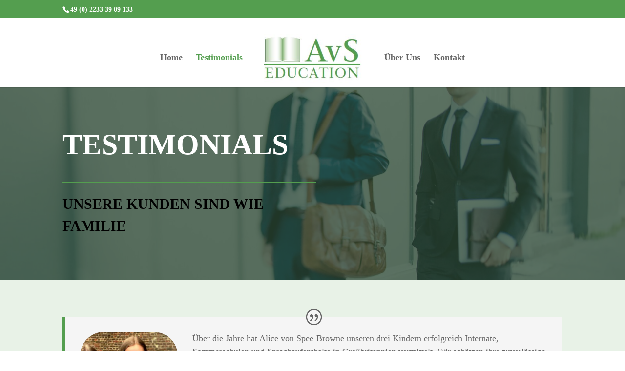

--- FILE ---
content_type: text/html; charset=UTF-8
request_url: http://avs-education.com/testimonials-british-boarding-schools/
body_size: 7390
content:
<!DOCTYPE html>
<html lang="en-US">
<head>
	<meta charset="UTF-8" />
<meta http-equiv="X-UA-Compatible" content="IE=edge">
	<link rel="pingback" href="http://avs-education.com/xmlrpc.php" />

	<script type="text/javascript">
		document.documentElement.className = 'js';
	</script>

	<script>var et_site_url='http://avs-education.com';var et_post_id='6932';function et_core_page_resource_fallback(a,b){"undefined"===typeof b&&(b=a.sheet.cssRules&&0===a.sheet.cssRules.length);b&&(a.onerror=null,a.onload=null,a.href?a.href=et_site_url+"/?et_core_page_resource="+a.id+et_post_id:a.src&&(a.src=et_site_url+"/?et_core_page_resource="+a.id+et_post_id))}
</script><title>Testimonials | British Boarding Schools - AvS Education</title>

<!-- This site is optimized with the Yoast SEO plugin v12.1 - https://yoast.com/wordpress/plugins/seo/ -->
<link rel="canonical" href="http://avs-education.com/testimonials-british-boarding-schools/" />
<meta property="og:locale" content="en_US" />
<meta property="og:type" content="article" />
<meta property="og:title" content="Testimonials | British Boarding Schools - AvS Education" />
<meta property="og:url" content="http://avs-education.com/testimonials-british-boarding-schools/" />
<meta property="og:site_name" content="AvS Education" />
<meta property="og:image" content="http://avs-education.com/wp-content/uploads/logo.jpg" />
<meta property="og:image:width" content="443" />
<meta property="og:image:height" content="217" />
<meta name="twitter:card" content="summary_large_image" />
<meta name="twitter:title" content="Testimonials | British Boarding Schools - AvS Education" />
<meta name="twitter:image" content="http://avs-education.com/wp-content/uploads/logo.jpg" />
<script type='application/ld+json' class='yoast-schema-graph yoast-schema-graph--main'>{"@context":"https://schema.org","@graph":[{"@type":"WebSite","@id":"http://avs-education.com/#website","url":"http://avs-education.com/","name":"AvS Education","potentialAction":{"@type":"SearchAction","target":"http://avs-education.com/?s={search_term_string}","query-input":"required name=search_term_string"}},{"@type":"WebPage","@id":"http://avs-education.com/testimonials-british-boarding-schools/#webpage","url":"http://avs-education.com/testimonials-british-boarding-schools/","inLanguage":"en-US","name":"Testimonials | British Boarding Schools - AvS Education","isPartOf":{"@id":"http://avs-education.com/#website"},"datePublished":"2019-03-08T16:14:52+00:00","dateModified":"2019-03-13T09:32:39+00:00"}]}</script>
<!-- / Yoast SEO plugin. -->

<link rel='dns-prefetch' href='//www.google.com' />
<link rel='dns-prefetch' href='//s.w.org' />
<link rel="alternate" type="application/rss+xml" title="AvS Education &raquo; Feed" href="http://avs-education.com/feed/" />
		<script type="text/javascript">
			window._wpemojiSettings = {"baseUrl":"https:\/\/s.w.org\/images\/core\/emoji\/11.2.0\/72x72\/","ext":".png","svgUrl":"https:\/\/s.w.org\/images\/core\/emoji\/11.2.0\/svg\/","svgExt":".svg","source":{"concatemoji":"http:\/\/avs-education.com\/wp-includes\/js\/wp-emoji-release.min.js?ver=abbadf4a0cb797cea1f3231200363d77"}};
			!function(e,a,t){var n,r,o,i=a.createElement("canvas"),p=i.getContext&&i.getContext("2d");function s(e,t){var a=String.fromCharCode;p.clearRect(0,0,i.width,i.height),p.fillText(a.apply(this,e),0,0);e=i.toDataURL();return p.clearRect(0,0,i.width,i.height),p.fillText(a.apply(this,t),0,0),e===i.toDataURL()}function c(e){var t=a.createElement("script");t.src=e,t.defer=t.type="text/javascript",a.getElementsByTagName("head")[0].appendChild(t)}for(o=Array("flag","emoji"),t.supports={everything:!0,everythingExceptFlag:!0},r=0;r<o.length;r++)t.supports[o[r]]=function(e){if(!p||!p.fillText)return!1;switch(p.textBaseline="top",p.font="600 32px Arial",e){case"flag":return s([55356,56826,55356,56819],[55356,56826,8203,55356,56819])?!1:!s([55356,57332,56128,56423,56128,56418,56128,56421,56128,56430,56128,56423,56128,56447],[55356,57332,8203,56128,56423,8203,56128,56418,8203,56128,56421,8203,56128,56430,8203,56128,56423,8203,56128,56447]);case"emoji":return!s([55358,56760,9792,65039],[55358,56760,8203,9792,65039])}return!1}(o[r]),t.supports.everything=t.supports.everything&&t.supports[o[r]],"flag"!==o[r]&&(t.supports.everythingExceptFlag=t.supports.everythingExceptFlag&&t.supports[o[r]]);t.supports.everythingExceptFlag=t.supports.everythingExceptFlag&&!t.supports.flag,t.DOMReady=!1,t.readyCallback=function(){t.DOMReady=!0},t.supports.everything||(n=function(){t.readyCallback()},a.addEventListener?(a.addEventListener("DOMContentLoaded",n,!1),e.addEventListener("load",n,!1)):(e.attachEvent("onload",n),a.attachEvent("onreadystatechange",function(){"complete"===a.readyState&&t.readyCallback()})),(n=t.source||{}).concatemoji?c(n.concatemoji):n.wpemoji&&n.twemoji&&(c(n.twemoji),c(n.wpemoji)))}(window,document,window._wpemojiSettings);
		</script>
		<meta content="Divi v.4.4.5" name="generator"/><style type="text/css">
img.wp-smiley,
img.emoji {
	display: inline !important;
	border: none !important;
	box-shadow: none !important;
	height: 1em !important;
	width: 1em !important;
	margin: 0 .07em !important;
	vertical-align: -0.1em !important;
	background: none !important;
	padding: 0 !important;
}
</style>
	<link rel='stylesheet' id='divi-style-css'  href='http://avs-education.com/wp-content/themes/Divi/style.css?ver=4.4.5' type='text/css' media='all' />
<link rel='stylesheet' id='dashicons-css'  href='http://avs-education.com/wp-includes/css/dashicons.min.css?ver=abbadf4a0cb797cea1f3231200363d77' type='text/css' media='all' />
<script type='text/javascript' src='http://avs-education.com/wp-includes/js/jquery/jquery.js?ver=1.12.4'></script>
<script type='text/javascript' src='http://avs-education.com/wp-includes/js/jquery/jquery-migrate.min.js?ver=1.4.1'></script>
<script type='text/javascript' src='https://www.google.com/recaptcha/api.js?render=6Lei9_AUAAAAACcMEUZQs87OX_MsVaBdcyIk4JrE&#038;ver=abbadf4a0cb797cea1f3231200363d77'></script>
<script type='text/javascript' src='http://avs-education.com/wp-content/themes/Divi/core/admin/js/es6-promise.auto.min.js?ver=abbadf4a0cb797cea1f3231200363d77'></script>
<script type='text/javascript'>
/* <![CDATA[ */
var et_core_api_spam_recaptcha = {"site_key":"6Lei9_AUAAAAACcMEUZQs87OX_MsVaBdcyIk4JrE","page_action":{"action":"testimonials_british_boarding_schools"}};
/* ]]> */
</script>
<script type='text/javascript' src='http://avs-education.com/wp-content/themes/Divi/core/admin/js/recaptcha.js?ver=abbadf4a0cb797cea1f3231200363d77'></script>
<link rel='https://api.w.org/' href='http://avs-education.com/wp-json/' />
<link rel="EditURI" type="application/rsd+xml" title="RSD" href="http://avs-education.com/xmlrpc.php?rsd" />
<link rel="wlwmanifest" type="application/wlwmanifest+xml" href="http://avs-education.com/wp-includes/wlwmanifest.xml" /> 

<link rel='shortlink' href='http://avs-education.com/?p=6932' />
<link rel="alternate" type="application/json+oembed" href="http://avs-education.com/wp-json/oembed/1.0/embed?url=http%3A%2F%2Favs-education.com%2Ftestimonials-british-boarding-schools%2F" />
<link rel="alternate" type="text/xml+oembed" href="http://avs-education.com/wp-json/oembed/1.0/embed?url=http%3A%2F%2Favs-education.com%2Ftestimonials-british-boarding-schools%2F&#038;format=xml" />
<meta name="viewport" content="width=device-width, initial-scale=1.0, maximum-scale=1.0, user-scalable=0" /><link rel="icon" href="http://avs-education.com/wp-content/uploads/2019/03/cropped-fav6-32x32.jpg" sizes="32x32" />
<link rel="icon" href="http://avs-education.com/wp-content/uploads/2019/03/cropped-fav6-192x192.jpg" sizes="192x192" />
<link rel="apple-touch-icon-precomposed" href="http://avs-education.com/wp-content/uploads/2019/03/cropped-fav6-180x180.jpg" />
<meta name="msapplication-TileImage" content="http://avs-education.com/wp-content/uploads/2019/03/cropped-fav6-270x270.jpg" />
<link rel="stylesheet" id="et-core-unified-6932-cached-inline-styles" href="http://avs-education.com/wp-content/et-cache/6932/et-core-unified-6932-17646252826685.min.css" onerror="et_core_page_resource_fallback(this, true)" onload="et_core_page_resource_fallback(this)" /></head>
<body class="page-template-default page page-id-6932 et_pb_button_helper_class et_fixed_nav et_show_nav et_secondary_nav_enabled et_primary_nav_dropdown_animation_fade et_secondary_nav_dropdown_animation_fade et_header_style_split et_pb_footer_columns4 et_cover_background et_pb_gutter osx et_pb_gutters3 et_pb_pagebuilder_layout et_no_sidebar et_divi_theme et-db et_minified_js et_minified_css">
	<div id="page-container">

					<div id="top-header">
			<div class="container clearfix">

			
				<div id="et-info">
									<span id="et-info-phone">49 (0) 2233 39 09 133 </span>
				
									<a href="mailto:"><span id="et-info-email"></span></a>
				
								</div> <!-- #et-info -->

			
				<div id="et-secondary-menu">
								</div> <!-- #et-secondary-menu -->

			</div> <!-- .container -->
		</div> <!-- #top-header -->
		
	
			<header id="main-header" data-height-onload="110">
			<div class="container clearfix et_menu_container">
							<div class="logo_container">
					<span class="logo_helper"></span>
					<a href="http://avs-education.com/">
						<img src="http://avs-education.com/wp-content/uploads/logo-white.jpg" alt="AvS Education" id="logo" data-height-percentage="98" />
					</a>
				</div>
							<div id="et-top-navigation" data-height="110" data-fixed-height="40">
											<nav id="top-menu-nav">
						<ul id="top-menu" class="nav"><li id="menu-item-6919" class="menu-item menu-item-type-post_type menu-item-object-page menu-item-home menu-item-6919"><a href="http://avs-education.com/">Home</a></li>
<li id="menu-item-6936" class="menu-item menu-item-type-post_type menu-item-object-page current-menu-item page_item page-item-6932 current_page_item menu-item-6936"><a href="http://avs-education.com/testimonials-british-boarding-schools/" aria-current="page">Testimonials</a></li>
<li id="menu-item-6938" class="menu-item menu-item-type-post_type menu-item-object-page menu-item-6938"><a href="http://avs-education.com/uber-uns/">Über Uns</a></li>
<li id="menu-item-6937" class="menu-item menu-item-type-post_type menu-item-object-page menu-item-6937"><a href="http://avs-education.com/contact-us/">Kontakt</a></li>
</ul>						</nav>
					
					
					
					
					<div id="et_mobile_nav_menu">
				<div class="mobile_nav closed">
					<span class="select_page">Select Page</span>
					<span class="mobile_menu_bar mobile_menu_bar_toggle"></span>
				</div>
			</div>				</div> <!-- #et-top-navigation -->
			</div> <!-- .container -->
			<div class="et_search_outer">
				<div class="container et_search_form_container">
					<form role="search" method="get" class="et-search-form" action="http://avs-education.com/">
					<input type="search" class="et-search-field" placeholder="Search &hellip;" value="" name="s" title="Search for:" />					</form>
					<span class="et_close_search_field"></span>
				</div>
			</div>
		</header> <!-- #main-header -->
			<div id="et-main-area">
	
<div id="main-content">


			
				<article id="post-6932" class="post-6932 page type-page status-publish hentry">

				
					<div class="entry-content">
					<div id="et-boc" class="et-boc">
			
		<div class="et-l et-l--post">
			<div class="et_builder_inner_content et_pb_gutters3">
		<div class="et_pb_section et_pb_section_0 et_pb_with_background et_section_regular" >
				
				
				
				
					<div class="et_pb_row et_pb_row_0">
				<div class="et_pb_column et_pb_column_4_4 et_pb_column_0  et_pb_css_mix_blend_mode_passthrough et-last-child">
				
				
				<div class="et_pb_module et_pb_text et_pb_text_0  et_pb_text_align_left et_pb_bg_layout_dark">
				
				
				<div class="et_pb_text_inner"><h1>Testimonials</h1></div>
			</div> <!-- .et_pb_text --><div class="et_pb_with_border et_pb_module et_pb_text et_pb_text_1  et_pb_text_align_left et_pb_bg_layout_light">
				
				
				<div class="et_pb_text_inner"><h2>Unsere Kunden sind wie Familie</h2></div>
			</div> <!-- .et_pb_text -->
			</div> <!-- .et_pb_column -->
				
				
			</div> <!-- .et_pb_row -->
				
				
			</div> <!-- .et_pb_section --><div class="et_pb_section et_pb_section_1 et_pb_with_background et_section_regular" >
				
				
				
				
					<div class="et_pb_row et_pb_row_1">
				<div class="et_pb_column et_pb_column_4_4 et_pb_column_1  et_pb_css_mix_blend_mode_passthrough et-last-child">
				
				
				<div class="et_pb_with_border et_pb_module et_pb_testimonial et_pb_testimonial_0 clearfix  et_pb_text_align_left et_pb_bg_layout_light et_pb_testimonial_no_image">
				
				
				<div style="background-image:url(http://avs-education.com/wp-content/uploads/2019/03/Brigitte.jpg)" class="et_pb_testimonial_portrait"></div>
				<div class="et_pb_testimonial_description">
					<div class="et_pb_testimonial_description_inner"><div class="et_pb_testimonial_content"><p>Über die Jahre hat Alice von Spee-Browne unseren drei Kindern erfolgreich Internate, Sommerschulen und Sprachaufenthalte in Großbritannien vermittelt. Wir schätzen ihre zuverlässige, professionelle und freundliche Art und vor allem, dass sie durch ihren vielen Jahre in Großbritannien alle Schulen aus eigener Erfahrung kennt. Wir empfehlen AvS Education sehr gern weiter.</p></div></div> <!-- .et_pb_testimonial_description_inner -->
					<span class="et_pb_testimonial_author">BRIGITTE VON KEMPIS</span>
					<p class="et_pb_testimonial_meta"></p>
				</div> <!-- .et_pb_testimonial_description -->
			</div> <!-- .et_pb_testimonial --><div class="et_pb_with_border et_pb_module et_pb_testimonial et_pb_testimonial_1 et_animated clearfix  et_pb_text_align_left et_pb_bg_layout_light et_pb_testimonial_no_image">
				
				
				<div style="background-image:url(http://avs-education.com/wp-content/uploads/Swana_und_Louisa_Pilhatsch-e1542032175828.jpg)" class="et_pb_testimonial_portrait"></div>
				<div class="et_pb_testimonial_description">
					<div class="et_pb_testimonial_description_inner"><div class="et_pb_testimonial_content"><p>Durch Alice Spees umfangreiche Erfahrung mit englischen Internaten fühlten wir uns gleich in guten Händen. Gemeinsam haben wir für unsere Tochter Louisa das perfekte Internat für zwei Terms gefunden, und Louisa hat bis heute noch regen Kontakt zu ihren damaligen Internatsfreundinnen. Vielen Dank, Alice !</p></div></div> <!-- .et_pb_testimonial_description_inner -->
					<span class="et_pb_testimonial_author">Swana Pilhatsch</span>
					<p class="et_pb_testimonial_meta"></p>
				</div> <!-- .et_pb_testimonial_description -->
			</div> <!-- .et_pb_testimonial --><div class="et_pb_with_border et_pb_module et_pb_testimonial et_pb_testimonial_2 et_animated clearfix  et_pb_text_align_left et_pb_bg_layout_light et_pb_testimonial_no_image">
				
				
				
				<div class="et_pb_testimonial_description">
					<div class="et_pb_testimonial_description_inner"><div class="et_pb_testimonial_content"><p>Mit der Beratung von Alice Spee waren wir sehr zufrieden; sie hat genau verstanden, was wir suchten und hat uns eine perfekt durchdachte Reise zu den entsprechenden Schulen organisiert. In einem Vorgespräch mit dem Schüler und den Eltern evaluiert sie die Stärken und Schwächen des Kindes und gibt erst danach erste Schulvorschläge.  Sie bereitet die Kinder frühzeitig via Skype auf die oft anspruchsvollen Interviews bei den Schulen vor. Ihre exzellenten Kontakte zu den Headmasters und Aufnahmeleitern der Topschulen ermöglichen ihr schnell Termine zu bekommen, auch bei den begehrtesten Schulen. Und auch während des Internatsaufenthaltes steht Alice Spee mit Rat und Tat zur Verfügung. Unser Sohn macht jetzt in England seinen IB-Abschluss, und unser jüngster Sohn, dank Alice Spees Vermittlung, wird im kommenden Jahr ebenfalls ins Internat nach England gehen, worauf er sich schon freut. Wir können daher AvS Education nur empfehlen, die richtige Schule für Ihr Kind zu finden.</p></div></div> <!-- .et_pb_testimonial_description_inner -->
					<span class="et_pb_testimonial_author">Benedikt Behr </span>
					<p class="et_pb_testimonial_meta"></p>
				</div> <!-- .et_pb_testimonial_description -->
			</div> <!-- .et_pb_testimonial --><div class="et_pb_with_border et_pb_module et_pb_testimonial et_pb_testimonial_3 et_animated clearfix  et_pb_text_align_left et_pb_bg_layout_light et_pb_testimonial_no_image">
				
				
				<div style="background-image:url(http://avs-education.com/wp-content/uploads/2019/03/Edzard_Schmidt-Jortzig.jpg)" class="et_pb_testimonial_portrait"></div>
				<div class="et_pb_testimonial_description">
					<div class="et_pb_testimonial_description_inner"><div class="et_pb_testimonial_content"><p>With the help of Alice and her team, we found exactly the right boarding schools for our two oldest children. Alice listened to our and our children’s individual needs, provided a short list of suitable schools and advised us most competently, both professionally and personally. Alice is a very well connected, trustworthy and experienced advisor, who follows up on her clients during the selection process and even later during their time at school. As German parents, who were rather unfamiliar with the British boarding school system, we felt very well cared about and can warmly recommend her to any future clients.</p></div></div> <!-- .et_pb_testimonial_description_inner -->
					<span class="et_pb_testimonial_author">Dr. Edzard Schmidt-Jortzig</span>
					<p class="et_pb_testimonial_meta"></p>
				</div> <!-- .et_pb_testimonial_description -->
			</div> <!-- .et_pb_testimonial -->
			</div> <!-- .et_pb_column -->
				
				
			</div> <!-- .et_pb_row -->
				
				
			</div> <!-- .et_pb_section --><div class="et_pb_section et_pb_section_3 et_section_regular" >
				
				
				
				
					<div class="et_pb_row et_pb_row_2">
				<div class="et_pb_column et_pb_column_2_3 et_pb_column_2  et_pb_css_mix_blend_mode_passthrough">
				
				
				<div class="et_pb_module et_pb_text et_pb_text_2  et_pb_text_align_left et_pb_bg_layout_dark">
				
				
				<div class="et_pb_text_inner"><h2>Kontaktieren Sie uns</h2></div>
			</div> <!-- .et_pb_text -->
			<div id="et_pb_contact_form_1" class="et_pb_with_border et_pb_module et_pb_contact_form_0 et_pb_recaptcha_enabled et_pb_contact_form_container clearfix" data-form_unique_num="0">
				
				
				
				<div class="et-pb-contact-message"></div>
				
				<div class="et_pb_contact">
					<form class="et_pb_contact_form clearfix" method="post" action="http://avs-education.com/testimonials-british-boarding-schools/">
						<p class="et_pb_contact_field et_pb_contact_field_0 et_pb_contact_field_half" data-id="name" data-type="input">
				
				
				<label for="et_pb_contact_name_0" class="et_pb_contact_form_label">Name</label>
				<input type="text" id="et_pb_contact_name_0" class="input" value="" name="et_pb_contact_name_0" data-required_mark="required" data-field_type="input" data-original_id="name" placeholder="Name">
			</p><p class="et_pb_contact_field et_pb_contact_field_1 et_pb_contact_field_last" data-id="email" data-type="email">
				
				
				<label for="et_pb_contact_email_0" class="et_pb_contact_form_label">Email Adresse</label>
				<input type="text" id="et_pb_contact_email_0" class="input" value="" name="et_pb_contact_email_0" data-required_mark="required" data-field_type="email" data-original_id="email" placeholder="Email Adresse">
			</p><p class="et_pb_contact_field et_pb_contact_field_2 et_pb_contact_field_last" data-id="message" data-type="text">
				
				
				<label for="et_pb_contact_message_0" class="et_pb_contact_form_label">Nachricht</label>
				<textarea name="et_pb_contact_message_0" id="et_pb_contact_message_0" class="et_pb_contact_message input" data-required_mark="required" data-field_type="text" data-original_id="message" placeholder="Nachricht"></textarea>
			</p>
						<input type="hidden" value="et_contact_proccess" name="et_pb_contactform_submit_0"/>
						<div class="et_contact_bottom_container">
							
							<button type="submit" name="et_builder_submit_button" class="et_pb_contact_submit et_pb_button">Submit</button>
						</div>
						<input type="hidden" id="_wpnonce-et-pb-contact-form-submitted-0" name="_wpnonce-et-pb-contact-form-submitted-0" value="c91dffce04" /><input type="hidden" name="_wp_http_referer" value="/testimonials-british-boarding-schools/" />
					</form>
				</div> <!-- .et_pb_contact -->
			</div> <!-- .et_pb_contact_form_container -->
			
			</div> <!-- .et_pb_column --><div class="et_pb_column et_pb_column_1_3 et_pb_column_3  et_pb_css_mix_blend_mode_passthrough et-last-child">
				
				
				<div class="et_pb_module et_pb_divider_0 et_pb_space et_pb_divider_hidden"><div class="et_pb_divider_internal"></div></div><div class="et_pb_module et_pb_divider_1 et_pb_space et_pb_divider_hidden"><div class="et_pb_divider_internal"></div></div><div class="et_pb_module et_pb_text et_pb_text_3  et_pb_text_align_left et_pb_bg_layout_light">
				
				
				
			</div> <!-- .et_pb_text --><div class="et_pb_module et_pb_blurb et_pb_blurb_0  et_pb_text_align_left  et_pb_blurb_position_left et_pb_bg_layout_light">
				
				
				<div class="et_pb_blurb_content">
					<div class="et_pb_main_blurb_image"><span class="et_pb_image_wrap"><span class="et-waypoint et_pb_animation_off et-pb-icon">&#xe090;</span></span></div>
					<div class="et_pb_blurb_container">
						<h4 class="et_pb_module_header"><span>49 (0) 2233 39 09 133 </span></h4>
						
					</div>
				</div> <!-- .et_pb_blurb_content -->
			</div> <!-- .et_pb_blurb --><div class="et_pb_module et_pb_blurb et_pb_blurb_1  et_pb_text_align_left  et_pb_blurb_position_left et_pb_bg_layout_light">
				
				
				<div class="et_pb_blurb_content">
					<div class="et_pb_main_blurb_image"><span class="et_pb_image_wrap"><span class="et-waypoint et_pb_animation_off et-pb-icon">&#xe090;</span></span></div>
					<div class="et_pb_blurb_container">
						<h4 class="et_pb_module_header"><span>RONDORFER HAUPT SRASSE 81 | 50997 KÖLN | GERMANY</span></h4>
						
					</div>
				</div> <!-- .et_pb_blurb_content -->
			</div> <!-- .et_pb_blurb -->
			</div> <!-- .et_pb_column -->
				
				
			</div> <!-- .et_pb_row -->
				
				
			</div> <!-- .et_pb_section -->		</div><!-- .et_builder_inner_content -->
	</div><!-- .et-l -->
	
			
		</div><!-- #et-boc -->
							</div> <!-- .entry-content -->

				
				</article> <!-- .et_pb_post -->

			

</div> <!-- #main-content -->


	<span class="et_pb_scroll_top et-pb-icon"></span>


			<footer id="main-footer">
				

		
				<div id="footer-bottom">
					<div class="container clearfix">
				<div id="footer-info">Website by <a title="Website by Logan IT Services" href="http://www.loganitservices.co.uk/">Logan IT Services</a></div>					</div>	<!-- .container -->
				</div>
			</footer> <!-- #main-footer -->
		</div> <!-- #et-main-area -->


	</div> <!-- #page-container -->

		<script type="text/javascript">
				var et_animation_data = [{"class":"et_pb_testimonial_1","style":"slideLeft","repeat":"once","duration":"1000ms","delay":"0ms","intensity":"10%","starting_opacity":"0%","speed_curve":"ease-in-out"},{"class":"et_pb_testimonial_2","style":"slideLeft","repeat":"once","duration":"1000ms","delay":"200ms","intensity":"10%","starting_opacity":"0%","speed_curve":"ease-in-out"},{"class":"et_pb_testimonial_3","style":"slideLeft","repeat":"once","duration":"1000ms","delay":"400ms","intensity":"10%","starting_opacity":"0%","speed_curve":"ease-in-out"}];
			</script>
	<script type='text/javascript'>
/* <![CDATA[ */
var DIVI = {"item_count":"%d Item","items_count":"%d Items"};
var et_shortcodes_strings = {"previous":"Previous","next":"Next"};
var et_pb_custom = {"ajaxurl":"http:\/\/avs-education.com\/wp-admin\/admin-ajax.php","images_uri":"http:\/\/avs-education.com\/wp-content\/themes\/Divi\/images","builder_images_uri":"http:\/\/avs-education.com\/wp-content\/themes\/Divi\/includes\/builder\/images","et_frontend_nonce":"4d45472a2d","subscription_failed":"Please, check the fields below to make sure you entered the correct information.","et_ab_log_nonce":"7092136fa6","fill_message":"Please, fill in the following fields:","contact_error_message":"Please, fix the following errors:","invalid":"Invalid email","captcha":"Captcha","prev":"Prev","previous":"Previous","next":"Next","wrong_captcha":"You entered the wrong number in captcha.","wrong_checkbox":"Checkbox","ignore_waypoints":"no","is_divi_theme_used":"1","widget_search_selector":".widget_search","ab_tests":[],"is_ab_testing_active":"","page_id":"6932","unique_test_id":"","ab_bounce_rate":"5","is_cache_plugin_active":"no","is_shortcode_tracking":"","tinymce_uri":""}; var et_frontend_scripts = {"builderCssContainerPrefix":"#et-boc","builderCssLayoutPrefix":"#et-boc .et-l"};
var et_pb_box_shadow_elements = [];
var et_pb_motion_elements = {"desktop":[],"tablet":[],"phone":[]};
/* ]]> */
</script>
<script type='text/javascript' src='http://avs-education.com/wp-content/themes/Divi/js/custom.unified.js?ver=4.4.5'></script>
<script type='text/javascript' src='http://avs-education.com/wp-content/themes/Divi/core/admin/js/common.js?ver=4.4.5'></script>
<script type='text/javascript' src='http://avs-education.com/wp-includes/js/wp-embed.min.js?ver=abbadf4a0cb797cea1f3231200363d77'></script>
</body>
</html>

<!--
Performance optimized by W3 Total Cache. Learn more: https://www.boldgrid.com/w3-total-cache/

Page Caching using disk: enhanced 

Served from: avs-education.com @ 2025-12-22 01:38:03 by W3 Total Cache
-->

--- FILE ---
content_type: text/html; charset=utf-8
request_url: https://www.google.com/recaptcha/api2/anchor?ar=1&k=6Lei9_AUAAAAACcMEUZQs87OX_MsVaBdcyIk4JrE&co=aHR0cDovL2F2cy1lZHVjYXRpb24uY29tOjgw&hl=en&v=7gg7H51Q-naNfhmCP3_R47ho&size=invisible&anchor-ms=20000&execute-ms=30000&cb=3l8jm064pm09
body_size: 48114
content:
<!DOCTYPE HTML><html dir="ltr" lang="en"><head><meta http-equiv="Content-Type" content="text/html; charset=UTF-8">
<meta http-equiv="X-UA-Compatible" content="IE=edge">
<title>reCAPTCHA</title>
<style type="text/css">
/* cyrillic-ext */
@font-face {
  font-family: 'Roboto';
  font-style: normal;
  font-weight: 400;
  font-stretch: 100%;
  src: url(//fonts.gstatic.com/s/roboto/v48/KFO7CnqEu92Fr1ME7kSn66aGLdTylUAMa3GUBHMdazTgWw.woff2) format('woff2');
  unicode-range: U+0460-052F, U+1C80-1C8A, U+20B4, U+2DE0-2DFF, U+A640-A69F, U+FE2E-FE2F;
}
/* cyrillic */
@font-face {
  font-family: 'Roboto';
  font-style: normal;
  font-weight: 400;
  font-stretch: 100%;
  src: url(//fonts.gstatic.com/s/roboto/v48/KFO7CnqEu92Fr1ME7kSn66aGLdTylUAMa3iUBHMdazTgWw.woff2) format('woff2');
  unicode-range: U+0301, U+0400-045F, U+0490-0491, U+04B0-04B1, U+2116;
}
/* greek-ext */
@font-face {
  font-family: 'Roboto';
  font-style: normal;
  font-weight: 400;
  font-stretch: 100%;
  src: url(//fonts.gstatic.com/s/roboto/v48/KFO7CnqEu92Fr1ME7kSn66aGLdTylUAMa3CUBHMdazTgWw.woff2) format('woff2');
  unicode-range: U+1F00-1FFF;
}
/* greek */
@font-face {
  font-family: 'Roboto';
  font-style: normal;
  font-weight: 400;
  font-stretch: 100%;
  src: url(//fonts.gstatic.com/s/roboto/v48/KFO7CnqEu92Fr1ME7kSn66aGLdTylUAMa3-UBHMdazTgWw.woff2) format('woff2');
  unicode-range: U+0370-0377, U+037A-037F, U+0384-038A, U+038C, U+038E-03A1, U+03A3-03FF;
}
/* math */
@font-face {
  font-family: 'Roboto';
  font-style: normal;
  font-weight: 400;
  font-stretch: 100%;
  src: url(//fonts.gstatic.com/s/roboto/v48/KFO7CnqEu92Fr1ME7kSn66aGLdTylUAMawCUBHMdazTgWw.woff2) format('woff2');
  unicode-range: U+0302-0303, U+0305, U+0307-0308, U+0310, U+0312, U+0315, U+031A, U+0326-0327, U+032C, U+032F-0330, U+0332-0333, U+0338, U+033A, U+0346, U+034D, U+0391-03A1, U+03A3-03A9, U+03B1-03C9, U+03D1, U+03D5-03D6, U+03F0-03F1, U+03F4-03F5, U+2016-2017, U+2034-2038, U+203C, U+2040, U+2043, U+2047, U+2050, U+2057, U+205F, U+2070-2071, U+2074-208E, U+2090-209C, U+20D0-20DC, U+20E1, U+20E5-20EF, U+2100-2112, U+2114-2115, U+2117-2121, U+2123-214F, U+2190, U+2192, U+2194-21AE, U+21B0-21E5, U+21F1-21F2, U+21F4-2211, U+2213-2214, U+2216-22FF, U+2308-230B, U+2310, U+2319, U+231C-2321, U+2336-237A, U+237C, U+2395, U+239B-23B7, U+23D0, U+23DC-23E1, U+2474-2475, U+25AF, U+25B3, U+25B7, U+25BD, U+25C1, U+25CA, U+25CC, U+25FB, U+266D-266F, U+27C0-27FF, U+2900-2AFF, U+2B0E-2B11, U+2B30-2B4C, U+2BFE, U+3030, U+FF5B, U+FF5D, U+1D400-1D7FF, U+1EE00-1EEFF;
}
/* symbols */
@font-face {
  font-family: 'Roboto';
  font-style: normal;
  font-weight: 400;
  font-stretch: 100%;
  src: url(//fonts.gstatic.com/s/roboto/v48/KFO7CnqEu92Fr1ME7kSn66aGLdTylUAMaxKUBHMdazTgWw.woff2) format('woff2');
  unicode-range: U+0001-000C, U+000E-001F, U+007F-009F, U+20DD-20E0, U+20E2-20E4, U+2150-218F, U+2190, U+2192, U+2194-2199, U+21AF, U+21E6-21F0, U+21F3, U+2218-2219, U+2299, U+22C4-22C6, U+2300-243F, U+2440-244A, U+2460-24FF, U+25A0-27BF, U+2800-28FF, U+2921-2922, U+2981, U+29BF, U+29EB, U+2B00-2BFF, U+4DC0-4DFF, U+FFF9-FFFB, U+10140-1018E, U+10190-1019C, U+101A0, U+101D0-101FD, U+102E0-102FB, U+10E60-10E7E, U+1D2C0-1D2D3, U+1D2E0-1D37F, U+1F000-1F0FF, U+1F100-1F1AD, U+1F1E6-1F1FF, U+1F30D-1F30F, U+1F315, U+1F31C, U+1F31E, U+1F320-1F32C, U+1F336, U+1F378, U+1F37D, U+1F382, U+1F393-1F39F, U+1F3A7-1F3A8, U+1F3AC-1F3AF, U+1F3C2, U+1F3C4-1F3C6, U+1F3CA-1F3CE, U+1F3D4-1F3E0, U+1F3ED, U+1F3F1-1F3F3, U+1F3F5-1F3F7, U+1F408, U+1F415, U+1F41F, U+1F426, U+1F43F, U+1F441-1F442, U+1F444, U+1F446-1F449, U+1F44C-1F44E, U+1F453, U+1F46A, U+1F47D, U+1F4A3, U+1F4B0, U+1F4B3, U+1F4B9, U+1F4BB, U+1F4BF, U+1F4C8-1F4CB, U+1F4D6, U+1F4DA, U+1F4DF, U+1F4E3-1F4E6, U+1F4EA-1F4ED, U+1F4F7, U+1F4F9-1F4FB, U+1F4FD-1F4FE, U+1F503, U+1F507-1F50B, U+1F50D, U+1F512-1F513, U+1F53E-1F54A, U+1F54F-1F5FA, U+1F610, U+1F650-1F67F, U+1F687, U+1F68D, U+1F691, U+1F694, U+1F698, U+1F6AD, U+1F6B2, U+1F6B9-1F6BA, U+1F6BC, U+1F6C6-1F6CF, U+1F6D3-1F6D7, U+1F6E0-1F6EA, U+1F6F0-1F6F3, U+1F6F7-1F6FC, U+1F700-1F7FF, U+1F800-1F80B, U+1F810-1F847, U+1F850-1F859, U+1F860-1F887, U+1F890-1F8AD, U+1F8B0-1F8BB, U+1F8C0-1F8C1, U+1F900-1F90B, U+1F93B, U+1F946, U+1F984, U+1F996, U+1F9E9, U+1FA00-1FA6F, U+1FA70-1FA7C, U+1FA80-1FA89, U+1FA8F-1FAC6, U+1FACE-1FADC, U+1FADF-1FAE9, U+1FAF0-1FAF8, U+1FB00-1FBFF;
}
/* vietnamese */
@font-face {
  font-family: 'Roboto';
  font-style: normal;
  font-weight: 400;
  font-stretch: 100%;
  src: url(//fonts.gstatic.com/s/roboto/v48/KFO7CnqEu92Fr1ME7kSn66aGLdTylUAMa3OUBHMdazTgWw.woff2) format('woff2');
  unicode-range: U+0102-0103, U+0110-0111, U+0128-0129, U+0168-0169, U+01A0-01A1, U+01AF-01B0, U+0300-0301, U+0303-0304, U+0308-0309, U+0323, U+0329, U+1EA0-1EF9, U+20AB;
}
/* latin-ext */
@font-face {
  font-family: 'Roboto';
  font-style: normal;
  font-weight: 400;
  font-stretch: 100%;
  src: url(//fonts.gstatic.com/s/roboto/v48/KFO7CnqEu92Fr1ME7kSn66aGLdTylUAMa3KUBHMdazTgWw.woff2) format('woff2');
  unicode-range: U+0100-02BA, U+02BD-02C5, U+02C7-02CC, U+02CE-02D7, U+02DD-02FF, U+0304, U+0308, U+0329, U+1D00-1DBF, U+1E00-1E9F, U+1EF2-1EFF, U+2020, U+20A0-20AB, U+20AD-20C0, U+2113, U+2C60-2C7F, U+A720-A7FF;
}
/* latin */
@font-face {
  font-family: 'Roboto';
  font-style: normal;
  font-weight: 400;
  font-stretch: 100%;
  src: url(//fonts.gstatic.com/s/roboto/v48/KFO7CnqEu92Fr1ME7kSn66aGLdTylUAMa3yUBHMdazQ.woff2) format('woff2');
  unicode-range: U+0000-00FF, U+0131, U+0152-0153, U+02BB-02BC, U+02C6, U+02DA, U+02DC, U+0304, U+0308, U+0329, U+2000-206F, U+20AC, U+2122, U+2191, U+2193, U+2212, U+2215, U+FEFF, U+FFFD;
}
/* cyrillic-ext */
@font-face {
  font-family: 'Roboto';
  font-style: normal;
  font-weight: 500;
  font-stretch: 100%;
  src: url(//fonts.gstatic.com/s/roboto/v48/KFO7CnqEu92Fr1ME7kSn66aGLdTylUAMa3GUBHMdazTgWw.woff2) format('woff2');
  unicode-range: U+0460-052F, U+1C80-1C8A, U+20B4, U+2DE0-2DFF, U+A640-A69F, U+FE2E-FE2F;
}
/* cyrillic */
@font-face {
  font-family: 'Roboto';
  font-style: normal;
  font-weight: 500;
  font-stretch: 100%;
  src: url(//fonts.gstatic.com/s/roboto/v48/KFO7CnqEu92Fr1ME7kSn66aGLdTylUAMa3iUBHMdazTgWw.woff2) format('woff2');
  unicode-range: U+0301, U+0400-045F, U+0490-0491, U+04B0-04B1, U+2116;
}
/* greek-ext */
@font-face {
  font-family: 'Roboto';
  font-style: normal;
  font-weight: 500;
  font-stretch: 100%;
  src: url(//fonts.gstatic.com/s/roboto/v48/KFO7CnqEu92Fr1ME7kSn66aGLdTylUAMa3CUBHMdazTgWw.woff2) format('woff2');
  unicode-range: U+1F00-1FFF;
}
/* greek */
@font-face {
  font-family: 'Roboto';
  font-style: normal;
  font-weight: 500;
  font-stretch: 100%;
  src: url(//fonts.gstatic.com/s/roboto/v48/KFO7CnqEu92Fr1ME7kSn66aGLdTylUAMa3-UBHMdazTgWw.woff2) format('woff2');
  unicode-range: U+0370-0377, U+037A-037F, U+0384-038A, U+038C, U+038E-03A1, U+03A3-03FF;
}
/* math */
@font-face {
  font-family: 'Roboto';
  font-style: normal;
  font-weight: 500;
  font-stretch: 100%;
  src: url(//fonts.gstatic.com/s/roboto/v48/KFO7CnqEu92Fr1ME7kSn66aGLdTylUAMawCUBHMdazTgWw.woff2) format('woff2');
  unicode-range: U+0302-0303, U+0305, U+0307-0308, U+0310, U+0312, U+0315, U+031A, U+0326-0327, U+032C, U+032F-0330, U+0332-0333, U+0338, U+033A, U+0346, U+034D, U+0391-03A1, U+03A3-03A9, U+03B1-03C9, U+03D1, U+03D5-03D6, U+03F0-03F1, U+03F4-03F5, U+2016-2017, U+2034-2038, U+203C, U+2040, U+2043, U+2047, U+2050, U+2057, U+205F, U+2070-2071, U+2074-208E, U+2090-209C, U+20D0-20DC, U+20E1, U+20E5-20EF, U+2100-2112, U+2114-2115, U+2117-2121, U+2123-214F, U+2190, U+2192, U+2194-21AE, U+21B0-21E5, U+21F1-21F2, U+21F4-2211, U+2213-2214, U+2216-22FF, U+2308-230B, U+2310, U+2319, U+231C-2321, U+2336-237A, U+237C, U+2395, U+239B-23B7, U+23D0, U+23DC-23E1, U+2474-2475, U+25AF, U+25B3, U+25B7, U+25BD, U+25C1, U+25CA, U+25CC, U+25FB, U+266D-266F, U+27C0-27FF, U+2900-2AFF, U+2B0E-2B11, U+2B30-2B4C, U+2BFE, U+3030, U+FF5B, U+FF5D, U+1D400-1D7FF, U+1EE00-1EEFF;
}
/* symbols */
@font-face {
  font-family: 'Roboto';
  font-style: normal;
  font-weight: 500;
  font-stretch: 100%;
  src: url(//fonts.gstatic.com/s/roboto/v48/KFO7CnqEu92Fr1ME7kSn66aGLdTylUAMaxKUBHMdazTgWw.woff2) format('woff2');
  unicode-range: U+0001-000C, U+000E-001F, U+007F-009F, U+20DD-20E0, U+20E2-20E4, U+2150-218F, U+2190, U+2192, U+2194-2199, U+21AF, U+21E6-21F0, U+21F3, U+2218-2219, U+2299, U+22C4-22C6, U+2300-243F, U+2440-244A, U+2460-24FF, U+25A0-27BF, U+2800-28FF, U+2921-2922, U+2981, U+29BF, U+29EB, U+2B00-2BFF, U+4DC0-4DFF, U+FFF9-FFFB, U+10140-1018E, U+10190-1019C, U+101A0, U+101D0-101FD, U+102E0-102FB, U+10E60-10E7E, U+1D2C0-1D2D3, U+1D2E0-1D37F, U+1F000-1F0FF, U+1F100-1F1AD, U+1F1E6-1F1FF, U+1F30D-1F30F, U+1F315, U+1F31C, U+1F31E, U+1F320-1F32C, U+1F336, U+1F378, U+1F37D, U+1F382, U+1F393-1F39F, U+1F3A7-1F3A8, U+1F3AC-1F3AF, U+1F3C2, U+1F3C4-1F3C6, U+1F3CA-1F3CE, U+1F3D4-1F3E0, U+1F3ED, U+1F3F1-1F3F3, U+1F3F5-1F3F7, U+1F408, U+1F415, U+1F41F, U+1F426, U+1F43F, U+1F441-1F442, U+1F444, U+1F446-1F449, U+1F44C-1F44E, U+1F453, U+1F46A, U+1F47D, U+1F4A3, U+1F4B0, U+1F4B3, U+1F4B9, U+1F4BB, U+1F4BF, U+1F4C8-1F4CB, U+1F4D6, U+1F4DA, U+1F4DF, U+1F4E3-1F4E6, U+1F4EA-1F4ED, U+1F4F7, U+1F4F9-1F4FB, U+1F4FD-1F4FE, U+1F503, U+1F507-1F50B, U+1F50D, U+1F512-1F513, U+1F53E-1F54A, U+1F54F-1F5FA, U+1F610, U+1F650-1F67F, U+1F687, U+1F68D, U+1F691, U+1F694, U+1F698, U+1F6AD, U+1F6B2, U+1F6B9-1F6BA, U+1F6BC, U+1F6C6-1F6CF, U+1F6D3-1F6D7, U+1F6E0-1F6EA, U+1F6F0-1F6F3, U+1F6F7-1F6FC, U+1F700-1F7FF, U+1F800-1F80B, U+1F810-1F847, U+1F850-1F859, U+1F860-1F887, U+1F890-1F8AD, U+1F8B0-1F8BB, U+1F8C0-1F8C1, U+1F900-1F90B, U+1F93B, U+1F946, U+1F984, U+1F996, U+1F9E9, U+1FA00-1FA6F, U+1FA70-1FA7C, U+1FA80-1FA89, U+1FA8F-1FAC6, U+1FACE-1FADC, U+1FADF-1FAE9, U+1FAF0-1FAF8, U+1FB00-1FBFF;
}
/* vietnamese */
@font-face {
  font-family: 'Roboto';
  font-style: normal;
  font-weight: 500;
  font-stretch: 100%;
  src: url(//fonts.gstatic.com/s/roboto/v48/KFO7CnqEu92Fr1ME7kSn66aGLdTylUAMa3OUBHMdazTgWw.woff2) format('woff2');
  unicode-range: U+0102-0103, U+0110-0111, U+0128-0129, U+0168-0169, U+01A0-01A1, U+01AF-01B0, U+0300-0301, U+0303-0304, U+0308-0309, U+0323, U+0329, U+1EA0-1EF9, U+20AB;
}
/* latin-ext */
@font-face {
  font-family: 'Roboto';
  font-style: normal;
  font-weight: 500;
  font-stretch: 100%;
  src: url(//fonts.gstatic.com/s/roboto/v48/KFO7CnqEu92Fr1ME7kSn66aGLdTylUAMa3KUBHMdazTgWw.woff2) format('woff2');
  unicode-range: U+0100-02BA, U+02BD-02C5, U+02C7-02CC, U+02CE-02D7, U+02DD-02FF, U+0304, U+0308, U+0329, U+1D00-1DBF, U+1E00-1E9F, U+1EF2-1EFF, U+2020, U+20A0-20AB, U+20AD-20C0, U+2113, U+2C60-2C7F, U+A720-A7FF;
}
/* latin */
@font-face {
  font-family: 'Roboto';
  font-style: normal;
  font-weight: 500;
  font-stretch: 100%;
  src: url(//fonts.gstatic.com/s/roboto/v48/KFO7CnqEu92Fr1ME7kSn66aGLdTylUAMa3yUBHMdazQ.woff2) format('woff2');
  unicode-range: U+0000-00FF, U+0131, U+0152-0153, U+02BB-02BC, U+02C6, U+02DA, U+02DC, U+0304, U+0308, U+0329, U+2000-206F, U+20AC, U+2122, U+2191, U+2193, U+2212, U+2215, U+FEFF, U+FFFD;
}
/* cyrillic-ext */
@font-face {
  font-family: 'Roboto';
  font-style: normal;
  font-weight: 900;
  font-stretch: 100%;
  src: url(//fonts.gstatic.com/s/roboto/v48/KFO7CnqEu92Fr1ME7kSn66aGLdTylUAMa3GUBHMdazTgWw.woff2) format('woff2');
  unicode-range: U+0460-052F, U+1C80-1C8A, U+20B4, U+2DE0-2DFF, U+A640-A69F, U+FE2E-FE2F;
}
/* cyrillic */
@font-face {
  font-family: 'Roboto';
  font-style: normal;
  font-weight: 900;
  font-stretch: 100%;
  src: url(//fonts.gstatic.com/s/roboto/v48/KFO7CnqEu92Fr1ME7kSn66aGLdTylUAMa3iUBHMdazTgWw.woff2) format('woff2');
  unicode-range: U+0301, U+0400-045F, U+0490-0491, U+04B0-04B1, U+2116;
}
/* greek-ext */
@font-face {
  font-family: 'Roboto';
  font-style: normal;
  font-weight: 900;
  font-stretch: 100%;
  src: url(//fonts.gstatic.com/s/roboto/v48/KFO7CnqEu92Fr1ME7kSn66aGLdTylUAMa3CUBHMdazTgWw.woff2) format('woff2');
  unicode-range: U+1F00-1FFF;
}
/* greek */
@font-face {
  font-family: 'Roboto';
  font-style: normal;
  font-weight: 900;
  font-stretch: 100%;
  src: url(//fonts.gstatic.com/s/roboto/v48/KFO7CnqEu92Fr1ME7kSn66aGLdTylUAMa3-UBHMdazTgWw.woff2) format('woff2');
  unicode-range: U+0370-0377, U+037A-037F, U+0384-038A, U+038C, U+038E-03A1, U+03A3-03FF;
}
/* math */
@font-face {
  font-family: 'Roboto';
  font-style: normal;
  font-weight: 900;
  font-stretch: 100%;
  src: url(//fonts.gstatic.com/s/roboto/v48/KFO7CnqEu92Fr1ME7kSn66aGLdTylUAMawCUBHMdazTgWw.woff2) format('woff2');
  unicode-range: U+0302-0303, U+0305, U+0307-0308, U+0310, U+0312, U+0315, U+031A, U+0326-0327, U+032C, U+032F-0330, U+0332-0333, U+0338, U+033A, U+0346, U+034D, U+0391-03A1, U+03A3-03A9, U+03B1-03C9, U+03D1, U+03D5-03D6, U+03F0-03F1, U+03F4-03F5, U+2016-2017, U+2034-2038, U+203C, U+2040, U+2043, U+2047, U+2050, U+2057, U+205F, U+2070-2071, U+2074-208E, U+2090-209C, U+20D0-20DC, U+20E1, U+20E5-20EF, U+2100-2112, U+2114-2115, U+2117-2121, U+2123-214F, U+2190, U+2192, U+2194-21AE, U+21B0-21E5, U+21F1-21F2, U+21F4-2211, U+2213-2214, U+2216-22FF, U+2308-230B, U+2310, U+2319, U+231C-2321, U+2336-237A, U+237C, U+2395, U+239B-23B7, U+23D0, U+23DC-23E1, U+2474-2475, U+25AF, U+25B3, U+25B7, U+25BD, U+25C1, U+25CA, U+25CC, U+25FB, U+266D-266F, U+27C0-27FF, U+2900-2AFF, U+2B0E-2B11, U+2B30-2B4C, U+2BFE, U+3030, U+FF5B, U+FF5D, U+1D400-1D7FF, U+1EE00-1EEFF;
}
/* symbols */
@font-face {
  font-family: 'Roboto';
  font-style: normal;
  font-weight: 900;
  font-stretch: 100%;
  src: url(//fonts.gstatic.com/s/roboto/v48/KFO7CnqEu92Fr1ME7kSn66aGLdTylUAMaxKUBHMdazTgWw.woff2) format('woff2');
  unicode-range: U+0001-000C, U+000E-001F, U+007F-009F, U+20DD-20E0, U+20E2-20E4, U+2150-218F, U+2190, U+2192, U+2194-2199, U+21AF, U+21E6-21F0, U+21F3, U+2218-2219, U+2299, U+22C4-22C6, U+2300-243F, U+2440-244A, U+2460-24FF, U+25A0-27BF, U+2800-28FF, U+2921-2922, U+2981, U+29BF, U+29EB, U+2B00-2BFF, U+4DC0-4DFF, U+FFF9-FFFB, U+10140-1018E, U+10190-1019C, U+101A0, U+101D0-101FD, U+102E0-102FB, U+10E60-10E7E, U+1D2C0-1D2D3, U+1D2E0-1D37F, U+1F000-1F0FF, U+1F100-1F1AD, U+1F1E6-1F1FF, U+1F30D-1F30F, U+1F315, U+1F31C, U+1F31E, U+1F320-1F32C, U+1F336, U+1F378, U+1F37D, U+1F382, U+1F393-1F39F, U+1F3A7-1F3A8, U+1F3AC-1F3AF, U+1F3C2, U+1F3C4-1F3C6, U+1F3CA-1F3CE, U+1F3D4-1F3E0, U+1F3ED, U+1F3F1-1F3F3, U+1F3F5-1F3F7, U+1F408, U+1F415, U+1F41F, U+1F426, U+1F43F, U+1F441-1F442, U+1F444, U+1F446-1F449, U+1F44C-1F44E, U+1F453, U+1F46A, U+1F47D, U+1F4A3, U+1F4B0, U+1F4B3, U+1F4B9, U+1F4BB, U+1F4BF, U+1F4C8-1F4CB, U+1F4D6, U+1F4DA, U+1F4DF, U+1F4E3-1F4E6, U+1F4EA-1F4ED, U+1F4F7, U+1F4F9-1F4FB, U+1F4FD-1F4FE, U+1F503, U+1F507-1F50B, U+1F50D, U+1F512-1F513, U+1F53E-1F54A, U+1F54F-1F5FA, U+1F610, U+1F650-1F67F, U+1F687, U+1F68D, U+1F691, U+1F694, U+1F698, U+1F6AD, U+1F6B2, U+1F6B9-1F6BA, U+1F6BC, U+1F6C6-1F6CF, U+1F6D3-1F6D7, U+1F6E0-1F6EA, U+1F6F0-1F6F3, U+1F6F7-1F6FC, U+1F700-1F7FF, U+1F800-1F80B, U+1F810-1F847, U+1F850-1F859, U+1F860-1F887, U+1F890-1F8AD, U+1F8B0-1F8BB, U+1F8C0-1F8C1, U+1F900-1F90B, U+1F93B, U+1F946, U+1F984, U+1F996, U+1F9E9, U+1FA00-1FA6F, U+1FA70-1FA7C, U+1FA80-1FA89, U+1FA8F-1FAC6, U+1FACE-1FADC, U+1FADF-1FAE9, U+1FAF0-1FAF8, U+1FB00-1FBFF;
}
/* vietnamese */
@font-face {
  font-family: 'Roboto';
  font-style: normal;
  font-weight: 900;
  font-stretch: 100%;
  src: url(//fonts.gstatic.com/s/roboto/v48/KFO7CnqEu92Fr1ME7kSn66aGLdTylUAMa3OUBHMdazTgWw.woff2) format('woff2');
  unicode-range: U+0102-0103, U+0110-0111, U+0128-0129, U+0168-0169, U+01A0-01A1, U+01AF-01B0, U+0300-0301, U+0303-0304, U+0308-0309, U+0323, U+0329, U+1EA0-1EF9, U+20AB;
}
/* latin-ext */
@font-face {
  font-family: 'Roboto';
  font-style: normal;
  font-weight: 900;
  font-stretch: 100%;
  src: url(//fonts.gstatic.com/s/roboto/v48/KFO7CnqEu92Fr1ME7kSn66aGLdTylUAMa3KUBHMdazTgWw.woff2) format('woff2');
  unicode-range: U+0100-02BA, U+02BD-02C5, U+02C7-02CC, U+02CE-02D7, U+02DD-02FF, U+0304, U+0308, U+0329, U+1D00-1DBF, U+1E00-1E9F, U+1EF2-1EFF, U+2020, U+20A0-20AB, U+20AD-20C0, U+2113, U+2C60-2C7F, U+A720-A7FF;
}
/* latin */
@font-face {
  font-family: 'Roboto';
  font-style: normal;
  font-weight: 900;
  font-stretch: 100%;
  src: url(//fonts.gstatic.com/s/roboto/v48/KFO7CnqEu92Fr1ME7kSn66aGLdTylUAMa3yUBHMdazQ.woff2) format('woff2');
  unicode-range: U+0000-00FF, U+0131, U+0152-0153, U+02BB-02BC, U+02C6, U+02DA, U+02DC, U+0304, U+0308, U+0329, U+2000-206F, U+20AC, U+2122, U+2191, U+2193, U+2212, U+2215, U+FEFF, U+FFFD;
}

</style>
<link rel="stylesheet" type="text/css" href="https://www.gstatic.com/recaptcha/releases/7gg7H51Q-naNfhmCP3_R47ho/styles__ltr.css">
<script nonce="HqTIbmmPizUQHFoWaDGhVQ" type="text/javascript">window['__recaptcha_api'] = 'https://www.google.com/recaptcha/api2/';</script>
<script type="text/javascript" src="https://www.gstatic.com/recaptcha/releases/7gg7H51Q-naNfhmCP3_R47ho/recaptcha__en.js" nonce="HqTIbmmPizUQHFoWaDGhVQ">
      
    </script></head>
<body><div id="rc-anchor-alert" class="rc-anchor-alert"></div>
<input type="hidden" id="recaptcha-token" value="[base64]">
<script type="text/javascript" nonce="HqTIbmmPizUQHFoWaDGhVQ">
      recaptcha.anchor.Main.init("[\x22ainput\x22,[\x22bgdata\x22,\x22\x22,\[base64]/[base64]/bmV3IFpbdF0obVswXSk6Sz09Mj9uZXcgWlt0XShtWzBdLG1bMV0pOks9PTM/bmV3IFpbdF0obVswXSxtWzFdLG1bMl0pOks9PTQ/[base64]/[base64]/[base64]/[base64]/[base64]/[base64]/[base64]/[base64]/[base64]/[base64]/[base64]/[base64]/[base64]/[base64]\\u003d\\u003d\x22,\[base64]\\u003d\x22,\x22ScK6N8KQw65eM2UBw7bCol/Co8OLeEPDt1TCq24Rw4TDtD1FMMKbwpzCp2fCvR5cw4EPwqPCr0vCpxLDtHLDssKeKMOZw5FBT8O+J1jDh8O2w5vDvFAyIsOAwo7Dj2zCnkJAJ8KXVHTDnsKZeTrCszzDu8KUD8OqwohFAS3CvhDCujpgw7DDjFXDm8OwwrIALxpvSjN8Ng42IsO6w5svRXbDh8OBw7/DlsODw5PDvHvDrMKNw7/[base64]/CnDHCh8OAT09EZsO/A8Ofwo03woLCp8KgQ355w4zCiXhuwo05HMOFeB4EdgYXX8Kww4vDlsODwprCmsOVw6NFwpRkYAXDtMKVa1XCnwlrwqFre8KTwqjCn8Kmw6bDkMO8w6kGwosPw4jDrMKFJ8KfwrLDq1xBYHDCjsOPw4psw5kFwpQAwr/[base64]/CjHduAXh1HsKFYsK7wofCmHMmPzfCm8K0w4jDozjDpMKXw73CtwRKw7J9ZMOGNBFOYsO9cMOiw6/CkzXCplwYKXXCl8KuCntXdWF8w4HDpsOlDsOAw4Ysw58FPGNncMK+fMKww6LDjcKXLcKFwo8UwrDDtxLDpcOqw5jDkGQLw7c8w6LDtMK8F0YTF8OkGsK+f8O5wqtmw78kOTnDkEYwTsKlwokbwoDDpxHCpxLDuTjClsOLwofCtcOUeR89YcOTw6DDk8OTw4/[base64]/[base64]/Dm8OpwqR9GUvDnHt7Lm49wpdrw4jCsiBDW8OVw5RMTMKUXhQGw5EGTsK0w40OwoFmIUd6YMOhwqd5UWjDj8KWEsK8w5wlK8ONwqU/IGTDqmHCuzHDiCbDpTJ4w6InasOWwpk0w58PTVvCucOLJcK5w4/DqHHDvCtnw7PDgU7DpWDCj8Kmw7DCrz5KZELDtMODwrsgwq1mKsKyH1fCsMKhwoXDoEwALyrDucKiw5YuCUDCrsK5wr5Rw7rCucOWIH4mTsO5w74sw6/[base64]/wqHDlS5gGMO2Y2/CnsKKwoPCvMO1wqTDosObw7jDnTvDnsO5HcKMwq5nw6XCj0HDh3fDnXw4w4ZVRcOzOmTDosKEw4JzccKONHvDryE2w7fDj8OAZcKSwq5FLMOfwpB2VcOrw6k3K8KGOsOmeAZQwozDpijDisOPKMOzwrbCo8O/wqZ0w4PCqEjCgsOgw5fDhW7Dh8KqwotHw7bDjh1Jw5tWOFbDhcKZwpvCmSUxUcOEQMO0CQR3MGfDucKYw6DCicKEwrFVwq3DgMOaUSMLwobCqnjCoMKzwrI6M8KZwonDvMKvKh/DtcKmGm3CnRk+wqLCogE7w55AwrgHw74CwpPDrcOlF8KPw6l6KjJhUMOYw65nwqMwJh9tHijDjHLCpEF4w4bDpxZ4DzkdwoNew4rDmcOhK8KMw7XCgsK7CcORbcO8wrcgw5bCgFF0w5FFw7BLHsOWw4LCuMOKYn3CgcOkwp13EMOSwpTCq8KnKcOzwqtJax/CiWUbw5fDixjDqsOjJMOqaAJlw4/ClyQhwoc9ScKgHGbDhcKEw4UHwqPCrsKYVMOawrU0PsKeAcOTw4EJw4x2w7/Cs8OHwoUmw67DrcKpwpHDjcKcOcOBw7FdSwARUMKvciTCkCbCtW/DksKQag0fwo9HwqgGw5XCindaw6PCosK3wqIGGcO8woLDoRg2w4UmSEPCllsAw5JqTB1UBHrDigl+EXplw4lhw6tow6PCr8Osw6/DtEjDkzBpw4XCtWRueAbCm8KSWSQbwrNUHhTCmsOXwqzDrEPDvMKEwrdaw5zDgsOgDsKrw78pw4PDm8OhbsKeEcKJw6nCmT3CqMKXIMK5wowKw4sPZ8OJw5Y+wrsvw7jDrg/DtE7Diy1IX8KLQcKvA8KSwq0vQmgLJ8KwRinCuQBjCsK8wr1jDAQEwpPDrnDDhcKjT8Ovwp/[base64]/[base64]/w5oYw4QQccKXw7M5wrM8L8ONwrtsw5vDiH7Crn3ChsKswrFEw6XDsHvDpGp4EsKyw5NMw57CncKaw7jDnlPDncK8wrxeGwfDgMOBw5TCoQ7DssOQwobCmCzChsKvJ8OneWprEX/Du0XCk8KTL8OcGMK8fhJwdSw/w59Bw7/CuMKvOsOGCMKOw4pUcwAswqdyIWLDiDp/RFLCrifCqMK2woHDp8OZw7FJDGbDqMKPw6HDgUwlwoIUKMKuw7fCixnCpQdgFMOSw54PMVgMJcOaM8K9JhDDlgPCqDMWw7/CpnZdw4vDtwItw53ClTZ5Xjo/UWXCjMKKURksccOXTiAdw5Z0Kxd6Tl9GTGACw67ChcKhwpjDry/CogR1w6Uzw6jDoQLDosOvw4QYOgIqAMOSw4PDj3Rqw4LCu8KAeHDDisOmGcKHwqkUwq7DsWUZVWsmOR7CqkJ6KcOlwowkw6NLwox3wonCg8OFw4dVUHg8JMKKwpZkWsKCQ8OhDz3Dtlg1w5jClUPDnMKuVWHCosORwrHCq0A/wrfDmsKVa8OKwrLDm3YtAjDClsOXw4rCvMK+OAZbSScxS8KHwo3CtMK6w57DhUzCuAnDq8KAw6HDmX1pZ8KcRcOhSHMBSMO1wooXwrA4HX/[base64]/Cljx8LcKxwoLChcK2wpLDucOOw6DCsMKyw7/CgcKAwpYWw4lqUMOJYsKSw4VYw57Csg91GVIbAcKhDXhYW8KSLwLDsj9/eH8sw4fCvcOIw7nCvMKPecOuYMKofH4Gw6lGwrTCm3gvY8OAeUPDhGjCoMKHO0jCh8KnNMONUlxfLsOFIsOXJFrDvDd/wpliwo0+e8OMwpTCh8KnwprDusOtw45Yw6g5w4HCgznCoMOawpbClUHCrcOiwowqaMKXChfCocORE8O1R8KKwqrCoR7CpcKhLsK+XFwNw4jDn8KBw5w+McKIw7/[base64]/DpiFkwofDt8KWSFwHcnofKyZBwoLDs8OmwqNFwrDDt1fDgcKnH8KoKEnDmcOedMKLw4fCtx3CrsOkVsK3SWrCuRXDgsOJBxPCsA7Du8KydcK9Lls2UEtJPijCq8KDw4hwwoNXFjRIw4jCq8K/[base64]/DscKUHhh4w6o+P2FNw5HCl8K2L0vCj3s8VsOyMsK4DMK2NsO3wpFvwrPCqSQQHjPDn3/[base64]/SCbChWvDtHjCm8KTSRzDn8OiK8KCw4p7FyQKRjfCvcOtSjjDtUUYKGxWPlLCtXfDnMKeH8OhDMOdT1/Dkg3CjyXDgndewroHA8OVYMO/wrzCjQ06S3PDpcKIEipVw4RbwogAw40abi0wwrIJLXvCkirCi21RwoPCpcKhwpdAw6PDgsO/[base64]/[base64]/Co8O7w4TCiMKlHz/DvsKvEcOiw5vDtQHDs8OmSsK5L1tQUQQhD8K6wqrCrnPCtMOYCMO2w43CgBjCkMOLwpA7wrs6w50KJsKlMj3Ds8KPw4bCp8O9w5okw7sdJ0XCiX4iRcOMwrPDq2HDgsKZQcOdc8Kpw7ljw7nDgy/Ds1NEYMOyQ8OiK0ssGsKyXcKlwpcjaMKOUHzDlMOAw5bDpsKXeG/DgU4UEsK4KljDm8KTw4kaw65SIzAiQMK7PcOqw7zCpcOWw7HCo8ORw7nCtlfCt8KXw5VaQhzCkUDCvsK3asOHw6PDikxNw6rDri4qwrTDpwvCtAUmAsK9woIdw6xcw5PCo8O+w4/[base64]/LFnCu0fDtV0UKcOAM2XCiy9ewpPCkhczwoLChAvDkQhqw4YDLQI7wqdHwr9iGXPCs1lvJsOEw681w6zDh8O1J8KhaMKxw7nCicO2Ymk1w73DgcKzwpB2w6DChybCmcOPw7VbwrRow4nDosKRw5EhSVvCiD0kw6c1w5bDtsOUwpE/FFdmwqFBw7zCugjCmcOEw5Ijwr1SwrYua8OMwpfCr1UowqMRPls/w63Di3bCiyNZw6MPw5TCpXvCgCTDgcOOw5ZgKcOqw4bCsQ41GMOuw6ABw7hUDMO0UcKawqRcLxkRwq0bwpwBFjF3w5dLw6J1wq8Pw7wwEz8oHjNKw7sqKjFUE8OTSTrDh3tbJWtNw5R9W8OgU3/DjyjDiVtaKXDDmMKaw7NoKm/DimHDkWHCkcOhNcOsCMOtw4ZUWcKSIcKxw5QZwo7DtAtGwocLPsOwwr7Dn8O5WcOaYcOzaDLCvMKKWcOKw6Vlw49wFXEETsK1wojDuFfDtGzDtBbDksO7woxPwq1zw5/Con17LkVVw79WcQ7CrwsyZSvCpC/Cg0RKJx4nInPCn8OjAcKaUMK4w6bClGDCmsKpDsO9w7JoRsO6Rg/CssKLE15LDMOtN1DCosOYWi/[base64]/w7vCt8KgwpzDvS/[base64]/wq9pw5zDusK0wrbDtEzCqxIBwp4aesOiwobDj8K2w6XCsRUywrxTEsONwovCo8OvK1sFwrxxM8Osc8Omw5cMZ2PDq1gTwq/Cn8KZfntTRmrClcKWLsOQwpXDtsKqOMKfw6UXNMOwJRfDtEfDqcKOT8O0w77CtMKGwpZLXSYXw5YOTDLDqsOfw6drBDXCv0rDr8Kjwpk4azUDwpXCvTssw5wcL3XCn8Opwp7CuzBXw79ew4LCpDPDkl5ow7jCmCHDtMKDw7IAUMKrwqLDg3/Co2DDk8KAwogqVGUww5IBwpkYe8O8JcOhwrrCpCTCsmTCg8OeECdsbMKZwqTCu8Odwr3DpcK3Fz0aXiPDlCnDosKkTHANX8KSecOkwoHDucOQN8K+wrIxeMOWwoEbCcOVw5fDmgBiwpXDlcOBaMO3w7pvwoV+w63CocOTZ8KKwpddw63DisKLVG/[base64]/CtQI9wrfDlsOow48zw6zDoiZWw4PChMKBTMOpHV8DD3Ryw5fCqA3DlE08WA7DlsONcsK6w6kEw7pfA8KwwrnDrDjDiB1aw6koNsOpT8K2w6TCrVxZwqtZahDDg8KEwq/[base64]/DvcOIPcKiwrjDoHjCisKOwrbDq1d1LMKoOcKtw53DhkDDm8KgQcK5woPCiMKDDnBzwrfDk17DnBTDmGpCQcOdTm5VEcKzw5/CucKIaEDDoiDDvyrCjcKcw6B3w5MSf8OZwrDDlMO1w7A5wqJCA8OtCld8wqUDfEbDq8O6ecOJw7zDgUsmEl/DiiHCqMK+woHCosOVwoXDsC8sw7DDgUPDmcOmwqk6wp7CgzlUfMKDGsKcw43CgsOfcgXDtlEKw5HCncO6w7RDwobDqCrDlsKEenQDDiRdVGoeSMKzw7PClkJaRMOUw6cUJMKxQEnCi8OGwqzCjMOhwrJIWF4/Dm4XW0txRsKkwoF8JBjDlsOXKcOew4wvUm/[base64]/dGQlHcKOwpcXwpMbw5vCiMKbORDDogxSR8OffDrCkcKaDgnDpMKXAsOpw7hcwpfDmB3Dl07ClwDChyXCnULDnMKaGzc3w6BFw4Y9CsKWS8KNZwNNN0nClWLDiQ/DnyvCvk7DoMO0w4N/wqPDvcKrCnTCuy/CmcKCehrCsEXDssOvw7AcEcKsL083woDCtkzDvynDjsKmccOEwq/DnR8WU3fChSvDjnvCgHJUezPDhMOjwoEQw6nDpMKeVSrCkjZ1D2zDk8KywpzDr03DucOoQQnDlMOVJ39UwpRLw5rDo8KKNUPCqsOKAxEZRsKBPhTDrkXDlMOkDU3CmyxwJcKNwqDCoMKQK8OWwoXCngdUw7lMwqhsVw/DmMOnI8KHwpp/[base64]/DlMK0KE5WGcOEw5nDhMKDw6zDgjLCqsOFJXPCusKhw6Q4w73Cgg/[base64]/DlcKcUgo6w4XCg0LCrsKHRsOLLcONwrDCsWIhUCJowoZWPsKuw7AbH8Ozw5vDn1TCjgwyw47DuF4Pw69EIFB4w6jCpsOoKlvDtsKLN8OgXsKyVcOsw5nCilzDusOmHMO8AEDDsATCrMOiw7/CpyJDeMOvwp5SFXFlf2DCrEA7aMKmw6Z3w4IOPnHDkWnCozFmwrVXw47DscO1wq7DmcOWCHtVwrkZWMK+OU83JVrCu2BPMwN1woxuV2FLcHZSW25wXTksw58/[base64]/CsS3DsMOjP8OkOG1FM8OfD30rwrrCusOpw4NcZsKvWXXCgT3DjxLDgMKfCioMc8Okw6/CugDCvMOPwpLDuWdlfErCosOAwrzCvsOfwprChhFmwq/[base64]/Con7CnUwhIMOkw4o8eELDj8OjY8KLdcOSfcKWS8Obw63CmzPCp3nDnDJ1J8KUO8O0DcOFwpZWCwVdw4xzXz1CR8O3SiAzHcOVZ0kmwqrDnBA3JTFuIcOmwpcydnLCvcOvDsKBwq7Dnz0SZcOtw7gmb8OVZAVswrZnQBTDj8O8R8OlwqzDjHrDvDE8w78jcsKyw6/[base64]/ChjJPwqVIw6xHIy7CmCg/I8O0FBovZRPDm8KUwp7DpHHCqcOmw75aBsO3OcKjwpEOw6DDisKeZMKKw6UIwpEbw5daV0fDoScYwr0Nw5ApwonDn8OOFMOIwqbDoDUlw5AbQ8OBQ0rDhT5Jw7ltJU5zw7PCgAxJQsKFTMOIW8KLC8KWZmrCqRHDjMOsNsKmBwHCiVzDg8K5OMOfw6FocsOfY8OXw5/[base64]/[base64]/Cp8KFOzIjwrYAwqbDicOFwpvCn8OOw61owrLDjMOew4XDjcKyw6jDrR/CkCNXHwxgwo7DgcOpwqgUVVoLAynDgztEHsKww58fw6zDncKCw7LDrMO8w6QEw4YBD8Ozw5UXw4djBcOWwpbDlXXCpsKBw7XDlsO9TcKNcsOow4hcHsOFAcOBSSrDksK0wq/CsmvCu8KAwqBKwo/Cv8KMw5vCuWR8w7DDsMOlS8KFTcOtesKFLsOmw4oNwrnCssO9w4PChcOiwoLDm8ONR8K4w5Uvw7BdGsOXw4klwp/[base64]/CnXg5wqPCrMKXwrnCtiXCgcOLw67Dh8OLwpB2wo5KFsKJwrzDhsKbBsOsOsOWwq7CusOnEHzDvzTDvUbCucO7w7hzHXd9AMOvwqQVBcK0wonDssOLSjPDosO1c8ONwq/[base64]/CkwZSK3fCo8OTLD1bKsOHTkAYwp1ge2LDhMKhKcKzex3DgnnDrlhZE8KLw4AGT1YBP1bCocOhEX7CgMOQw6JeO8O/wo/DscOKVcKQYcKVwqnCm8KawonCmzNtw6fCt8KYesK5YcKEVMKDAF3CvUXDrMOSF8OtARIsw51Ewr7CpxXCokc1W8K9MGzDnFRawqtvBUbCu3rCjkXDkjzDsMKGwqjCmMK1wqDCvn/[base64]/[base64]/wq/[base64]/DnUnDtxoLBQnDr0tmfRPCssOoUsOCw4AUwoQbwrtdMDVTVTbClMKIw5DDp3kCw5XDsTTDux3CosK7w4U1OEwTXcKSw4PDusKBWcOswoFlwpszw64DNMKvwrNcw7kbwqRJH8OAFyVsA8K9w4U7woDDiMOdwqMdw4/DhBXDnAPClMORKlNKLcOCbcKaEko+w7paw4l7w4oww7QEw77CsibDpMONLsOUw75xw5TCsMKRKcKUw67DviVQbVfDrR/[base64]/DrCEHIMK5w7vCtcOgwqrDhSYXwpDCnUluwrs1w4BTw4XDocO2wpMqd8KyO1kSSR/Dgy93wpBnJ1FZw4zCucKlw6vCkVETw5PDn8OBCybCnMO5w73Dh8K3wovDqm/[base64]/AMKJwoIPwqsmNVDCp1ldW0U5EhPCgntvSi/DmDLDswFew4/[base64]/[base64]/[base64]/woXDpsKpAzxYwpjDjMKJw6PCq0DDuzVKZG1mCsKCWsOyFcK8IcKrw4EBw7/[base64]/CnDzDpMKTw6U1NsKAw4bCvQw5OELCvmduMWTDkjhww5rCksKEw5NmTywlAMOFwojDpsOKbsKrw6B/wocTTMOIwogISMKQKEIoJXNNwrzCssOTwp/CjcO9KhcWwqgiY8KJRCbCsEDChsK4wpEMBVI7w4tgw64oOsOnNcOGw4cfeW91WW7CusOHTMOVJcOyF8O+wqFgwq0Qwp/CscKvw60iAGbCjMK0w44WI07DncOrw4bCrMOYw5BIwrpLYnbDq1XCkzXCh8Ozw5bChBMpdMKlw4jDg3xkMR3DmyA1wo9NJMKjbHV/aE7Dr0hZw7N9w4zDoxTChgI7wqhqczTDqSPDk8Oww7RjNl3CiMK6w7bCvMKiw4pmQsOSb2zDjcKPNl18w4cZDip8QMOeCsKyME/[base64]/DpzTCi8Onag3DqMKiEsKiwp/CiVMYP1nDqTbCoMOvw5d/NsO5GMKYwpZxw6B/[base64]/DhMKMw70FYMONwp/Dj1vDiMOZZcK3AQ3DocKLaBDCsMOfw750w4vDicOIwr4KaSXCq8OdaHsUw4fCkxBsw5fDnVp1dn9gw6V2wqlWSMOaB2nCq3rDrcOew4bCii9FwqPDh8KnwoLCnsO/csOiW1PDiMK2wobCp8Kbw55aw6DCqx0uTRNbw7zDq8KTCCcAS8K/w7IdK1zDscOCO13Cuh0Uwqcfwrk7w5dTS1QowrrDuMKWdBHDhE4uwpHCtDxzcMKswqXCn8Kjw5k8w4NoaMKcM1/CnGfDl0kVTcKKwqUuwpvDq3M7w7leFMKAw5TCm8KjDg/Do3FnwrfCtX5gwq9LV1fDu3vDg8Ktw4bDmUbCqzbDhy9ybcKhwqrCrMOAw6zCugEOw5jDlMOqLR/CpcOww6fChsO5CUlWwq7CkVFTFXcVw4XDoMORwozCq21INynDgBrDjMKEPMKDBCNsw63DqcKzLcKRwpJ8w5liw7TClxbCvnxCPA7Dh8KbRsKyw5oVw7DDqnzDhGQXw5PCuVPCucORBVccHSpiS1/Dq1UlwrfDlUXDlcO8w7jDiArDnsOeRsKqwpnCocOtF8OPDRPCqzYKVcOlRUjDqcOmEMKJEcKqwprCssKEwpMPw4XCuUXCgGxsemhESkTDlF7DlcOUXMO9w6rCicK4wqPCkcOWwodsTFwPHgElXHI6YMOawq3ClA/DnnYtwrhnw5HDnsKww746w4DCssKBfz4ww640QsKXdiPDvsOeJsK7UTNJw4XDmA3DssKDSmM7QsO1wqnDkRANwp/DtMOfw419w47CgStnPMKyTsOCPGzDs8KiQ2pEwqcFYsORKULCvlVVwrsbwogbwotEag/CqjrCr0HDsTjDsDrDgsORLyloehUiwqLDrEQrw73CuMO/w54Jwo3DiMOKUmIZw4JAwrhxfsKrAlTDm03CsMKZRVNQMXDDjMO9XC/Cs1Mzwpgjw4I5Bw4tEEjCv8K7UEXCs8Oqb8KseMOewqNTcMKZTlIewp/[base64]/VA/DpS/[base64]/CixUaMCMoYsK2wqVPYCkPwqBHZcK/wr/CocOTN0/DjMONesKYWcOeO3cswpPCqcK3KWzCl8KtcUrCssKYPMKfw5EEOwvCosK6w5XDoMOwdsKvwr0Gw7tROyRNE19Nw6DChcOOSFxDO8O/w5HChMKywqNrwpzDt1VtPMOrw5thMBzCg8Kyw73Dg1DDuRjDpsKdw7dJRDx0w4UrwrPDk8K+w45IwpPDkDkKwrbCncOMClxowp1Fw4Ivw4Mqwo8BK8K2w5NKH0xpFUTCl2UZE3s9wpbCkGN8FFzDry/[base64]/Cg08Zw7vDncKUw4zCncKUSsO1PsOewrFSwopNWGnDjRYeLmgvwq/DoC0zw4rDiMKVw4wYWT1xwpfCrsKjYFrCqcK+WsKUAiXDgGk7YRrDhsO2TW8lbMO3GHHDrcK3BMKJeUnDnFsSw7/Dq8OOM8Otw4HDpybCscKGSGzDimd8w7dywqscwp5EUcOUBkAjCiBbw7YHKXDDn8OaWcOGwpXDkMKwwr9wIyPDs2jDmFc8Xi/[base64]/Dn1NQwpthQMK0b8KzQjBxwql7UMKjCkI5wr8IwrnDo8KSR8OWdT3DogzCuWzCsDfDocOqwrbDusOhwrU/AcO3OgBlSmkPElbCmGHClw/[base64]/DpMKGw47CpcKPwrjDtsKiwrzDvijDpcKLwrMbwo7CscKlIS/[base64]/wps0LAvDsz3DuUVccV5Pw5dlJkRBwqcoJsO+UMKNwpTDtXHCrsKRwovDh8OIwqd7ch3ClUZzwoklPcODwrXCv3B8Jn3CicKnY8OtJhU0w73CvUjCu1pDwqIdw4PCv8OEVCdxfXACR8OxZcKMbcK0w5LCnMOEwrQfwoAAU1HCh8OFJCNCwoLDsMOMZjI3YcKcLy/Ck0o4w6gcacOAwqsVw6RzZlh3JkUMw6IIcMKjw5zDtHwKXAHDg8K9VlfDpcOZw5tSKElwHE/DlW/CpcKNw5/Dp8KACcOww40Lw6XDisKaIsOPacOvAE0wwq9TL8Onwrthw5jDlmzCusKZMsKwwobCgUHDnG7DvcKHYkMWwqUEXnnCv3bDlUPCv8KcAnd0woHDoRDCtcOZw7/DisKPKiYBUMOmwprCmH3CscKwIWl0w5UuwqHDhXDDngh7CsONw6vChsOyOEnDtcKAQivDhcKWUSjCisOsa3XCgUAaM8K5RMOqwpPCosOTwpTDsHXDqcKFwo97BcO8woVSwoPCkmfCkyHDmMKtAC3CpSLCoMOqLnTDgsOVw5vChhx9DsO2Rg/DqMKQacOSecKUw79FwpE0wonClMKiw5XCt8KZw5l/wpTCp8KqwpPDuXbCpwRCInl/cRQFw4EeG8K4wrpCwovDmF8cDnjCvVYhw5Miwr17w4HDii7CmVkiw47CrE0wwq7DpyLDnUl/wq4Jw6g0wrMVQEzDpMKbPsOOw4XClcOFwrsIwrJMNE8xFxozf1XCiEIHf8KTwq/CnRYgBxzDmywkdsK0w6zDh8KwbMOLw7wiw7UjwoLDlzFjw4xnOBNtSx5dMMODLMO2wq1wwoXCu8K/wqp/H8KkwrxjV8Oswo4FAiNGwpBNw7/Dp8ORMsOHwpbDjcO5w67DhMO9IhwhPRrDkj12YsKOwrnDsi7CkDzDrxTCr8O0woQGPmfDgizDtMOvQMOsw58Ww4sWw6PCvMOnwodjeBnCjRZiUikAwq/DucKFE8ObwrbClScTwolQBTXDuMOGQ8ODG8KbOcKGw7PChzJNwrvChsOtwpNKwo3CpBjDo8KybMO+w5tIwq3CnzrCvBl3aS/[base64]/dXx0XlJ4w6vCoh8Yw5cXwq1FwoUIw7JEMjHCgjtXIMO5w4LDs8OJQsKGTAvDs24owqkGwonDt8OGKXYAwo/DvsKxYl/Dm8KHwrXCoGLCkcOTw4JWNMKawpUdfCDDrcKQwqPDlSPCuxDDk8KMIiXCmsKaf2vDv8O5w6kAwpjCnAFCwqHCq3DDkzLCncO2w5jDiHEEw7bCuMKYwqHDmS/[base64]/ecOqcg9pwpLDjmMyw7lkEcKpwqLCusK3P8KCw4bDhHDDvVUDw6xjw43Cl8Kowr9LQcOew7DDvsOUw4dyGsO2X8OXEALCtT/Cv8Obw45DacKJNcKJw510MMKew4rDlwR1wr7CiyfDvzkJJypUwp4Lf8K9w7nDh1fDl8Kowq3DtzMePsOxaMKRM0zDghfCrjo0JCnDsQtlLMOxSRPDqMOgwpNJCnzCgHnCjQbCtcOzAsKoZsKXw6DDncO8wrwNKWxrw7XClcOCLsOdDDg/wpYzw6/DmQQqw47CtcK0wqLClcOew64KDXBlM8OqX8KUw7zDvcKXBzTDjcKUw6cvX8Odwo51w6pmw7bCi8OMPsKVGm1zbcKVahvCicKWB0lAwoRGwot7fsOAYcKIPzpQw7U8w47Cl8KCQBTDlMK9wpTDmH9iLcOjZGIzCsOTMhjDiMO/[base64]/[base64]/[base64]/[base64]/DlDnDnSIYMAXCu3FUcFXDiivCl1TDkDbDnMK7w4Ntw4DChMO4wp0qw7oHBm4xwqJ1E8O7RMOUP8KfwqVdw7Afw5DCswvDjMKIQMKiw6zClcOMw6U1ZlXDrA/[base64]/wrhcwp/DgCzCuirDsXxbwonCnk/[base64]/wq7DmMONwoPChTDCusKweBHDuMKzwqgWw7fDnllnw70sNMKJWMKBwovDjsKjWENJw5PDuwwPejRlPsOBw4RdNcOowrbChlDCnyRzaMKTSTLCl8OMwrnDr8KawrbDvx5yQSQ/[base64]/DnWnDgWPDmsKEEUR/ScO8w5LDqsKrSWtVwpPCgsK3wphqE8Oew7HCuXBxw7TDhFIXw6rDj3BnwptvMcKAw60cw6NjecOhRVrDuBtLeMOGwrfCk8KWwqvCj8OFw7Jzbm/Cg8OSwpTCmjZLJ8ODw6h5VMOnw7NjdcO0w4XDtxt7w61PwojCqi9bVMOPwrLDqcOLLsKXwpjDtsKJc8O2w4/CkiFIBGADXnTCgMO0w7U6bMO7CBVTw6zDq0HDuhDDoUccacKGwolDXsKvw5I4w6zDrcODAWHDo8KHYlbCoEnCv8KYCsOcw6LChkYxwqbDhcOvw7HDtsKowr/DgHEMHsOyDAxxwrTCmMKXwr3DocOqwr/DtMKHwrcGw6hgTcKLw5TCozULdW4IwpUlIcKywqTDkcKdw450w6DCvcOKbcKTwoDCtcKPYUDDqMK+w7oiw4o+w6RKWktLwpl9ZWIbIcK/bi7DvVQ5NF8Fw4nDmsOkcsOkBcOIw4guw7NLw7bCkcKrwqrChsKuLD/DvE7CrXFPe0/CgcOmwrcyVzJNwo7CvWlfwo/Cr8KXKsOEwoYMwo9QwpZMwptxwrXDj0zCmn3DuQnCpC7ChxdTI8OGVMOQYGDCszjDjFd/KsOLwrrDgcKQw55IN8K6I8Ovw6bCvsKocRbDssO5wpVowrZGw6DDr8OgR3/DlMK/[base64]/[base64]/CoE/DiGoTwqQFWcKiw4xVw7HDuMO7N8KMwqbCn3g/wqw2HsOWwrI5OU5Ow6fCoMK7X8Oaw6QkHX/CkcOsNcKtw7jCuMK4wqhvI8KUwojChMKuKMKJXA7CucO5wo/CrmHDlRjCvcO9wrvCnsOXccOiwr/Cv8KAbF/CvkjDrwvDuMKpwodmwqHCjDF5wo8MwpFsL8OfwqHCuiHCpMKTIcKGaTdcKMONAiHCpMOmKxdRecK3NMKxwpFYwq3CkUhKLcOYwqgvMifDs8O+wqrDmsK6wopxw6DCmWI5RMK0w5hTfD/CqsKpbMKSwpvDnMK8f8OvTcK/wqlWY0wswrHDhhgUbMOBw6DCqT04WMKwwq5GwrcZHBwrwrBuFiARw6dJwoo9ACZ3w43DkcKtwrtJw7pJDljDmsOVIFbDqcKRDMKAwobDsCxSVcOkw70cwpkIw6R7wokCK1LDi2zDqsKtN8ONw4ITKMKtwq/CjcO9wp0qwq48cz4Nw4bDgcO5AjtATgjCtMOtw6Q/[base64]/CqwV/[base64]/CnSTDoMK5w7UfWg5Ew5bDisKyw7pKw4U0ZcOkcR4ywpjDkcOBYWPDsC3DpAZdfcKQw6gBFsK/[base64]/Cg8K4OMOxSCDCo8OsQsKFH8Kqw6LCvw4Tw7FuwrjDpcO4wol1ZQrDhcOSw6EpCR1Hw5ltCsO9PA3DkcO4TVxpw77CoUpPO8OCfHHDosOXw4jCnzDCvlHDssO2w77Cpmo4SsKsFz7CkXbCgMKpw5Rswr/CvMOZwrARI3DDmHk7wqAYSMOEZGp3WMK1wqsISMO/wqDDn8O/P1jCj8KQw4/CoQDDmMKbw5LDqsKTwo0uwoQmSlsUw43Cpwt1KMKww7zCtcK2R8O9wonDncKqwpVoY1pkNsKPY8KYwqdGFcKVNsOVKcKrw63Dlk/Dm3TDt8OLwqfCkMKDwqB/[base64]/CnsOWwqc+BMK+wrjDtMK7JUDDr8KZQCoKw7BfI2fCvcOTCMOZwoLCo8K4wqDDgnc1w5nCk8KMwqwJw4zDujjCo8OswovCg8KTwoU7NwLDr09cesO6XsKaesKiAMOvZsObw4VaEinCp8K2SsKMCA\\u003d\\u003d\x22],null,[\x22conf\x22,null,\x226Lei9_AUAAAAACcMEUZQs87OX_MsVaBdcyIk4JrE\x22,0,null,null,null,0,[21,125,63,73,95,87,41,43,42,83,102,105,109,121],[-1442069,209],0,null,null,null,null,0,null,0,null,700,1,null,0,\[base64]/tzcYADoGZWF6dTZkEg4Iiv2INxgAOgVNZklJNBoZCAMSFR0U8JfjNw7/vqUGGcSdCRmc4owCGQ\\u003d\\u003d\x22,0,0,null,null,1,null,0,1],\x22http://avs-education.com:80\x22,null,[3,1,1],null,null,null,1,3600,[\x22https://www.google.com/intl/en/policies/privacy/\x22,\x22https://www.google.com/intl/en/policies/terms/\x22],\x22tBtvO/s9RYQWwNTYo0F4FKO/L+CDRaHLtewVyFmOMds\\u003d\x22,1,0,null,1,1766371085570,0,0,[129,217,177],null,[208,176,87],\x22RC-CbbrdKakfchfEA\x22,null,null,null,null,null,\x220dAFcWeA7uMwBGr5wPQv5NulgP_kPyjL-pd85Tdb8rY4L9nNUyAMNanFkT_A4XsjOI1wQDFdQAqC0fFDae5ZFqNBRHb-mdOpipTw\x22,1766453885639]");
    </script></body></html>

--- FILE ---
content_type: text/css
request_url: http://avs-education.com/wp-content/et-cache/6932/et-core-unified-6932-17646252826685.min.css
body_size: 3242
content:
body,.et_pb_column_1_2 .et_quote_content blockquote cite,.et_pb_column_1_2 .et_link_content a.et_link_main_url,.et_pb_column_1_3 .et_quote_content blockquote cite,.et_pb_column_3_8 .et_quote_content blockquote cite,.et_pb_column_1_4 .et_quote_content blockquote cite,.et_pb_blog_grid .et_quote_content blockquote cite,.et_pb_column_1_3 .et_link_content a.et_link_main_url,.et_pb_column_3_8 .et_link_content a.et_link_main_url,.et_pb_column_1_4 .et_link_content a.et_link_main_url,.et_pb_blog_grid .et_link_content a.et_link_main_url,body .et_pb_bg_layout_light .et_pb_post p,body .et_pb_bg_layout_dark .et_pb_post p{font-size:18px}.et_pb_slide_content,.et_pb_best_value{font-size:20px}.woocommerce #respond input#submit,.woocommerce-page #respond input#submit,.woocommerce #content input.button,.woocommerce-page #content input.button,.woocommerce-message,.woocommerce-error,.woocommerce-info{background:#549e4f!important}#et_search_icon:hover,.mobile_menu_bar:before,.mobile_menu_bar:after,.et_toggle_slide_menu:after,.et-social-icon a:hover,.et_pb_sum,.et_pb_pricing li a,.et_pb_pricing_table_button,.et_overlay:before,.entry-summary p.price ins,.woocommerce div.product span.price,.woocommerce-page div.product span.price,.woocommerce #content div.product span.price,.woocommerce-page #content div.product span.price,.woocommerce div.product p.price,.woocommerce-page div.product p.price,.woocommerce #content div.product p.price,.woocommerce-page #content div.product p.price,.et_pb_member_social_links a:hover,.woocommerce .star-rating span:before,.woocommerce-page .star-rating span:before,.et_pb_widget li a:hover,.et_pb_filterable_portfolio .et_pb_portfolio_filters li a.active,.et_pb_filterable_portfolio .et_pb_portofolio_pagination ul li a.active,.et_pb_gallery .et_pb_gallery_pagination ul li a.active,.wp-pagenavi span.current,.wp-pagenavi a:hover,.nav-single a,.tagged_as a,.posted_in a{color:#549e4f}.et_pb_contact_submit,.et_password_protected_form .et_submit_button,.et_pb_bg_layout_light .et_pb_newsletter_button,.comment-reply-link,.form-submit .et_pb_button,.et_pb_bg_layout_light .et_pb_promo_button,.et_pb_bg_layout_light .et_pb_more_button,.woocommerce a.button.alt,.woocommerce-page a.button.alt,.woocommerce button.button.alt,.woocommerce button.button.alt.disabled,.woocommerce-page button.button.alt,.woocommerce-page button.button.alt.disabled,.woocommerce input.button.alt,.woocommerce-page input.button.alt,.woocommerce #respond input#submit.alt,.woocommerce-page #respond input#submit.alt,.woocommerce #content input.button.alt,.woocommerce-page #content input.button.alt,.woocommerce a.button,.woocommerce-page a.button,.woocommerce button.button,.woocommerce-page button.button,.woocommerce input.button,.woocommerce-page input.button,.et_pb_contact p input[type="checkbox"]:checked+label i:before,.et_pb_bg_layout_light.et_pb_module.et_pb_button{color:#549e4f}.footer-widget h4{color:#549e4f}.et-search-form,.nav li ul,.et_mobile_menu,.footer-widget li:before,.et_pb_pricing li:before,blockquote{border-color:#549e4f}.et_pb_counter_amount,.et_pb_featured_table .et_pb_pricing_heading,.et_quote_content,.et_link_content,.et_audio_content,.et_pb_post_slider.et_pb_bg_layout_dark,.et_slide_in_menu_container,.et_pb_contact p input[type="radio"]:checked+label i:before{background-color:#549e4f}a{color:#549e4f}#top-header,#et-secondary-nav li ul{background-color:#549e4f}#top-header,#top-header a,#et-secondary-nav li li a,#top-header .et-social-icon a:before{font-size:14px}#top-menu li a{font-size:18px}body.et_vertical_nav .container.et_search_form_container .et-search-form input{font-size:18px!important}#top-menu li.current-menu-ancestor>a,#top-menu li.current-menu-item>a,.et_color_scheme_red #top-menu li.current-menu-ancestor>a,.et_color_scheme_red #top-menu li.current-menu-item>a,.et_color_scheme_pink #top-menu li.current-menu-ancestor>a,.et_color_scheme_pink #top-menu li.current-menu-item>a,.et_color_scheme_orange #top-menu li.current-menu-ancestor>a,.et_color_scheme_orange #top-menu li.current-menu-item>a,.et_color_scheme_green #top-menu li.current-menu-ancestor>a,.et_color_scheme_green #top-menu li.current-menu-item>a{color:#549e4f}#footer-widgets .footer-widget a,#footer-widgets .footer-widget li a,#footer-widgets .footer-widget li a:hover{color:#ffffff}.footer-widget{color:#ffffff}#main-footer .footer-widget h4{color:#549e4f}.footer-widget li:before{border-color:#549e4f}#footer-widgets .footer-widget li:before{top:12.3px}#et-footer-nav .bottom-nav li.current-menu-item a{color:#549e4f}.bottom-nav,.bottom-nav a{font-size:18px}body .et_pb_button:hover,.woocommerce a.button.alt:hover,.woocommerce-page a.button.alt:hover,.woocommerce button.button.alt:hover,.woocommerce button.button.alt.disabled:hover,.woocommerce-page button.button.alt:hover,.woocommerce-page button.button.alt.disabled:hover,.woocommerce input.button.alt:hover,.woocommerce-page input.button.alt:hover,.woocommerce #respond input#submit.alt:hover,.woocommerce-page #respond input#submit.alt:hover,.woocommerce #content input.button.alt:hover,.woocommerce-page #content input.button.alt:hover,.woocommerce a.button:hover,.woocommerce-page a.button:hover,.woocommerce button.button:hover,.woocommerce-page button.button:hover,.woocommerce input.button:hover,.woocommerce-page input.button:hover,.woocommerce #respond input#submit:hover,.woocommerce-page #respond input#submit:hover,.woocommerce #content input.button:hover,.woocommerce-page #content input.button:hover{background:rgba(127,127,127,0.99)!important}h1,h2,h3,h4,h5,h6,.et_quote_content blockquote p,.et_pb_slide_description .et_pb_slide_title{font-weight:normal;font-style:normal;text-transform:uppercase;text-decoration:none}.et_slide_in_menu_container,.et_slide_in_menu_container .et-search-field{letter-spacing:px}.et_slide_in_menu_container .et-search-field::-moz-placeholder{letter-spacing:px}.et_slide_in_menu_container .et-search-field::-webkit-input-placeholder{letter-spacing:px}.et_slide_in_menu_container .et-search-field:-ms-input-placeholder{letter-spacing:px}@media only screen and (min-width:981px){.et_header_style_left #et-top-navigation,.et_header_style_split #et-top-navigation{padding:55px 0 0 0}.et_header_style_left #et-top-navigation nav>ul>li>a,.et_header_style_split #et-top-navigation nav>ul>li>a{padding-bottom:55px}.et_header_style_split .centered-inline-logo-wrap{width:110px;margin:-110px 0}.et_header_style_split .centered-inline-logo-wrap #logo{max-height:110px}.et_pb_svg_logo.et_header_style_split .centered-inline-logo-wrap #logo{height:110px}.et_header_style_centered #top-menu>li>a{padding-bottom:20px}.et_header_style_slide #et-top-navigation,.et_header_style_fullscreen #et-top-navigation{padding:46px 0 46px 0!important}.et_header_style_centered #main-header .logo_container{height:110px}.et_header_style_split #main-header .centered-inline-logo-wrap{width:auto;height:121.8px}.et_header_style_split #main-header.et-fixed-header .centered-inline-logo-wrap{width:auto;height:53.2px}.et_header_style_split .centered-inline-logo-wrap #logo,.et_header_style_split .et-fixed-header .centered-inline-logo-wrap #logo{height:auto;max-height:100%}.et-fixed-header#top-header,.et-fixed-header#top-header #et-secondary-nav li ul{background-color:#549e4f}.et-fixed-header #top-menu li.current-menu-ancestor>a,.et-fixed-header #top-menu li.current-menu-item>a{color:#549e4f!important}}@media only screen and (min-width:1350px){.et_pb_row{padding:27px 0}.et_pb_section{padding:54px 0}.single.et_pb_pagebuilder_layout.et_full_width_page .et_post_meta_wrapper{padding-top:81px}.et_pb_fullwidth_section{padding:0}}h1,h1.et_pb_contact_main_title,.et_pb_title_container h1{font-size:48px}h2,.product .related h2,.et_pb_column_1_2 .et_quote_content blockquote p{font-size:41px}h3{font-size:35px}h4,.et_pb_circle_counter h3,.et_pb_number_counter h3,.et_pb_column_1_3 .et_pb_post h2,.et_pb_column_1_4 .et_pb_post h2,.et_pb_blog_grid h2,.et_pb_column_1_3 .et_quote_content blockquote p,.et_pb_column_3_8 .et_quote_content blockquote p,.et_pb_column_1_4 .et_quote_content blockquote p,.et_pb_blog_grid .et_quote_content blockquote p,.et_pb_column_1_3 .et_link_content h2,.et_pb_column_3_8 .et_link_content h2,.et_pb_column_1_4 .et_link_content h2,.et_pb_blog_grid .et_link_content h2,.et_pb_column_1_3 .et_audio_content h2,.et_pb_column_3_8 .et_audio_content h2,.et_pb_column_1_4 .et_audio_content h2,.et_pb_blog_grid .et_audio_content h2,.et_pb_column_3_8 .et_pb_audio_module_content h2,.et_pb_column_1_3 .et_pb_audio_module_content h2,.et_pb_gallery_grid .et_pb_gallery_item h3,.et_pb_portfolio_grid .et_pb_portfolio_item h2,.et_pb_filterable_portfolio_grid .et_pb_portfolio_item h2{font-size:28px}h5{font-size:25px}h6{font-size:22px}.et_pb_slide_description .et_pb_slide_title{font-size:73px}.woocommerce ul.products li.product h3,.woocommerce-page ul.products li.product h3,.et_pb_gallery_grid .et_pb_gallery_item h3,.et_pb_portfolio_grid .et_pb_portfolio_item h2,.et_pb_filterable_portfolio_grid .et_pb_portfolio_item h2,.et_pb_column_1_4 .et_pb_audio_module_content h2{font-size:25px}	h1,h2,h3,h4,h5,h6{font-family:'Georgia',Georgia,"Times New Roman",serif}body,input,textarea,select{font-family:'Georgia',Georgia,"Times New Roman",serif}#main-header,#et-top-navigation{font-family:'Georgia',Georgia,"Times New Roman",serif}#et-info-email:before{display:none}div.et_pb_section.et_pb_section_0{background-image:linear-gradient(170deg,rgba(43,73,51,0.75) 1%,rgba(43,73,51,0.75) 100%),url(http://avs-education.com/wp-content/uploads/Accountant-Image-27.jpg)!important}.et_pb_row_0.et_pb_row{padding-top:27px!important;padding-right:0px!important;padding-bottom:27px!important;padding-left:0px!important;padding-top:27px;padding-right:0px;padding-bottom:27px;padding-left:0px}.et_pb_text_0 p{line-height:1.8em}.et_pb_text_0{font-size:20px;line-height:1.8em;max-width:600px}.et_pb_text_0 h1{font-weight:800;text-decoration:underline;-webkit-text-decoration-color:rgba(0,0,0,0);text-decoration-color:rgba(0,0,0,0);font-size:60px;line-height:1.3em}.et_pb_text_1 p{line-height:2em}.et_pb_text_2 p{line-height:2em}.et_pb_blurb_1.et_pb_blurb p{line-height:2em}.et_pb_blurb_0.et_pb_blurb p{line-height:2em}.et_pb_text_1{font-size:16px;line-height:2em;border-top-width:2px;border-color:#549e4f #12eaa6 #12eaa6 #12eaa6;padding-top:20px!important;max-width:520px}.et_pb_text_1 h2{font-weight:800;font-size:30px;color:#000000!important;line-height:1.5em}.et_pb_section_1.et_pb_section{background-color:#e8f2e7!important}.et_pb_testimonial_0.et_pb_testimonial{background-color:#f5f5f5;border-left-width:6px;border-left-color:#549e4f;background-color:#f5f5f5}.et_pb_testimonial_3 .et_pb_testimonial_portrait,.et_pb_testimonial_3 .et_pb_testimonial_portrait:before{border-radius:49px 49px 49px 49px;overflow:hidden}.et_pb_testimonial_0 .et_pb_testimonial_portrait,.et_pb_testimonial_0 .et_pb_testimonial_portrait:before{border-radius:49px 49px 49px 49px;overflow:hidden}.et_pb_testimonial_1 .et_pb_testimonial_portrait,.et_pb_testimonial_1 .et_pb_testimonial_portrait:before{border-radius:49px 49px 49px 49px;overflow:hidden}.et_pb_testimonial_2 .et_pb_testimonial_portrait,.et_pb_testimonial_2 .et_pb_testimonial_portrait:before{border-radius:49px 49px 49px 49px;overflow:hidden}.et_pb_testimonial_3 .et_pb_testimonial_portrait{width:200px!important;height:200px!important}.et_pb_testimonial_2 .et_pb_testimonial_portrait{width:200px!important;height:200px!important}.et_pb_testimonial_1 .et_pb_testimonial_portrait{width:200px!important;height:200px!important}.et_pb_testimonial_0 .et_pb_testimonial_portrait{width:200px!important;height:200px!important}.et_pb_testimonial_3.et_pb_testimonial *{font-size:16px;line-height:2em}.et_pb_testimonial_1.et_pb_testimonial *{font-size:16px;line-height:2em}.et_pb_testimonial_2.et_pb_testimonial *{font-size:16px;line-height:2em}.et_pb_testimonial_2.et_pb_testimonial{background-color:#ffffff;border-color:#549e4f;border-left-width:6px;margin-bottom:30px!important;background-color:#ffffff}.et_pb_testimonial_1.et_pb_testimonial{background-color:#ffffff;border-color:#549e4f;border-left-width:6px;margin-bottom:30px!important;background-color:#ffffff}.et_pb_testimonial_2{box-shadow:0px 20px 70px 0px rgba(0,0,0,0.06)}.et_pb_testimonial_1{box-shadow:0px 20px 70px 0px rgba(0,0,0,0.06)}.et_pb_testimonial_3{box-shadow:0px 20px 70px 0px rgba(0,0,0,0.06)}.et_pb_testimonial_3.et_pb_testimonial{background-color:#ffffff;border-color:#549e4f;border-left-width:6px;margin-bottom:-10%!important;background-color:#ffffff}.et_pb_section_2.et_pb_section{margin-top:-100px}.et_pb_section_3.et_pb_section{margin-top:-100px}.et_pb_text_2{font-size:16px;line-height:2em;border-radius:0 10px 10px 0;overflow:hidden;margin-bottom:50px!important}.et_pb_text_2 h2{font-weight:800;text-transform:uppercase;font-size:30px;color:#7f7f7f!important;line-height:1.5em;text-align:left}.et_pb_contact_form_0.et_pb_contact_form_container h1,.et_pb_contact_form_0.et_pb_contact_form_container h2.et_pb_contact_main_title,.et_pb_contact_form_0.et_pb_contact_form_container h3.et_pb_contact_main_title,.et_pb_contact_form_0.et_pb_contact_form_container h4.et_pb_contact_main_title,.et_pb_contact_form_0.et_pb_contact_form_container h5.et_pb_contact_main_title,.et_pb_contact_form_0.et_pb_contact_form_container h6.et_pb_contact_main_title{color:#7f7f7f!important}.et_pb_contact_form_0.et_pb_contact_form_container .input,.et_pb_contact_form_0.et_pb_contact_form_container .input::placeholder,.et_pb_contact_form_0.et_pb_contact_form_container .input[type=checkbox]+label,.et_pb_contact_form_0.et_pb_contact_form_container .input[type=radio]+label{font-size:15px;line-height:2em}.et_pb_contact_form_0.et_pb_contact_form_container .input::-webkit-input-placeholder{font-size:15px;line-height:2em}.et_pb_contact_form_0.et_pb_contact_form_container .input::-moz-placeholder{font-size:15px;line-height:2em}.et_pb_contact_form_0.et_pb_contact_form_container .input:-ms-input-placeholder{font-size:15px;line-height:2em}.et_pb_contact_form_0.et_pb_contact_form_container .input,.et_pb_contact_form_0.et_pb_contact_form_container .input[type="checkbox"]+label i,.et_pb_contact_form_0.et_pb_contact_form_container .input[type="radio"]+label i{border-radius:2px 2px 2px 2px;overflow:hidden;border-width:2px;border-color:rgba(255,255,255,0.3)}body #page-container .et_pb_section .et_pb_contact_form_0.et_pb_contact_form_container.et_pb_module .et_pb_button{color:#ffffff!important;border-width:10px!important;border-color:#549e4f;border-radius:0px;letter-spacing:2px;font-size:15px;font-weight:700!important;text-transform:uppercase!important;background-color:#549e4f}body #page-container .et_pb_section .et_pb_contact_form_0.et_pb_contact_form_container.et_pb_module .et_pb_button,body #page-container .et_pb_section .et_pb_contact_form_0.et_pb_contact_form_container.et_pb_module .et_pb_button:hover{padding:0.3em 1em!important}body #page-container .et_pb_section .et_pb_contact_form_0.et_pb_contact_form_container.et_pb_module .et_pb_button:before,body #page-container .et_pb_section .et_pb_contact_form_0.et_pb_contact_form_container.et_pb_module .et_pb_button:after{display:none!important}.et_pb_contact_form_0 .input,.et_pb_contact_form_0 .input[type="checkbox"]+label i,.et_pb_contact_form_0 .input[type="radio"]+label i{background-color:#7f7f7f}.et_pb_contact_form_0 .input::-ms-input-placeholder{color:#ffffff}.et_pb_contact_form_0 .input::-moz-placeholder{color:#ffffff}.et_pb_contact_form_0 .input,.et_pb_contact_form_0 .input[type="checkbox"]+label,.et_pb_contact_form_0 .input[type="radio"]+label,.et_pb_contact_form_0 .input[type="checkbox"]:checked+label i:before,.et_pb_contact_form_0 .input::placeholder{color:#ffffff}.et_pb_contact_form_0 .input::-webkit-input-placeholder{color:#ffffff}.et_pb_contact_form_0 .input[type="radio"]:checked+label i:before{background-color:#ffffff}.et_pb_divider_0{height:100px;padding-bottom:100px}.et_pb_divider_1{height:100px;padding-bottom:100px}.et_pb_divider_0:before{width:auto;top:0px;right:0px;left:0px}.et_pb_divider_1:before{width:auto;top:0px;right:0px;left:0px}.et_pb_blurb_1.et_pb_blurb .et_pb_module_header,.et_pb_blurb_1.et_pb_blurb .et_pb_module_header a{font-family:'Montserrat',sans-serif;font-weight:500;font-size:16px;line-height:1.5em}.et_pb_blurb_0.et_pb_blurb .et_pb_module_header,.et_pb_blurb_0.et_pb_blurb .et_pb_module_header a{font-family:'Montserrat',sans-serif;font-weight:500;font-size:16px;line-height:1.5em}.et_pb_blurb_1.et_pb_blurb{font-size:16px;line-height:2em;margin-bottom:20px!important}.et_pb_blurb_0.et_pb_blurb{font-size:16px;line-height:2em;margin-bottom:20px!important}.et_pb_blurb_1 .et-pb-icon{font-size:20px;color:#ffffff}.et_pb_blurb_0 .et-pb-icon{font-size:20px;color:#ffffff}.et_pb_blurb_1 .et_pb_blurb_content{max-width:1100px}.et_pb_blurb_0 .et_pb_blurb_content{max-width:1100px}.et_pb_column_2{padding-top:100px}.et_pb_contact_form_container .et_pb_contact_field_0.et_pb_contact_field{margin-bottom:30px!important}.et_pb_contact_form_container .et_pb_contact_field_2.et_pb_contact_field{margin-bottom:30px!important}.et_pb_contact_form_container .et_pb_contact_field_1.et_pb_contact_field{margin-bottom:30px!important}@media only screen and (max-width:980px){.et_pb_text_0 h1{font-size:50px}.et_pb_text_1{border-top-width:2px;border-top-color:#549e4f}.et_pb_testimonial_0.et_pb_testimonial{border-left-width:6px;border-left-color:#549e4f}.et_pb_testimonial_1.et_pb_testimonial{border-left-width:6px}.et_pb_testimonial_2.et_pb_testimonial{border-left-width:6px}.et_pb_testimonial_3.et_pb_testimonial{border-left-width:6px;margin-bottom:30px!important}.et_pb_text_2 h2{font-size:30px}}@media only screen and (min-width:768px) and (max-width:980px){.et_pb_divider_0{display:none!important}.et_pb_divider_1{display:none!important}}@media only screen and (max-width:767px){.et_pb_text_0 h1{font-size:28px}.et_pb_text_1 h2{font-size:20px}.et_pb_text_2 h2{font-size:20px}.et_pb_text_1{border-top-width:2px;border-top-color:#549e4f}.et_pb_testimonial_0.et_pb_testimonial{border-left-width:6px;border-left-color:#549e4f}.et_pb_testimonial_1.et_pb_testimonial{border-left-width:6px}.et_pb_testimonial_2.et_pb_testimonial{border-left-width:6px}.et_pb_testimonial_3.et_pb_testimonial{border-left-width:6px}.et_pb_divider_0{display:none!important}.et_pb_divider_1{display:none!important}}